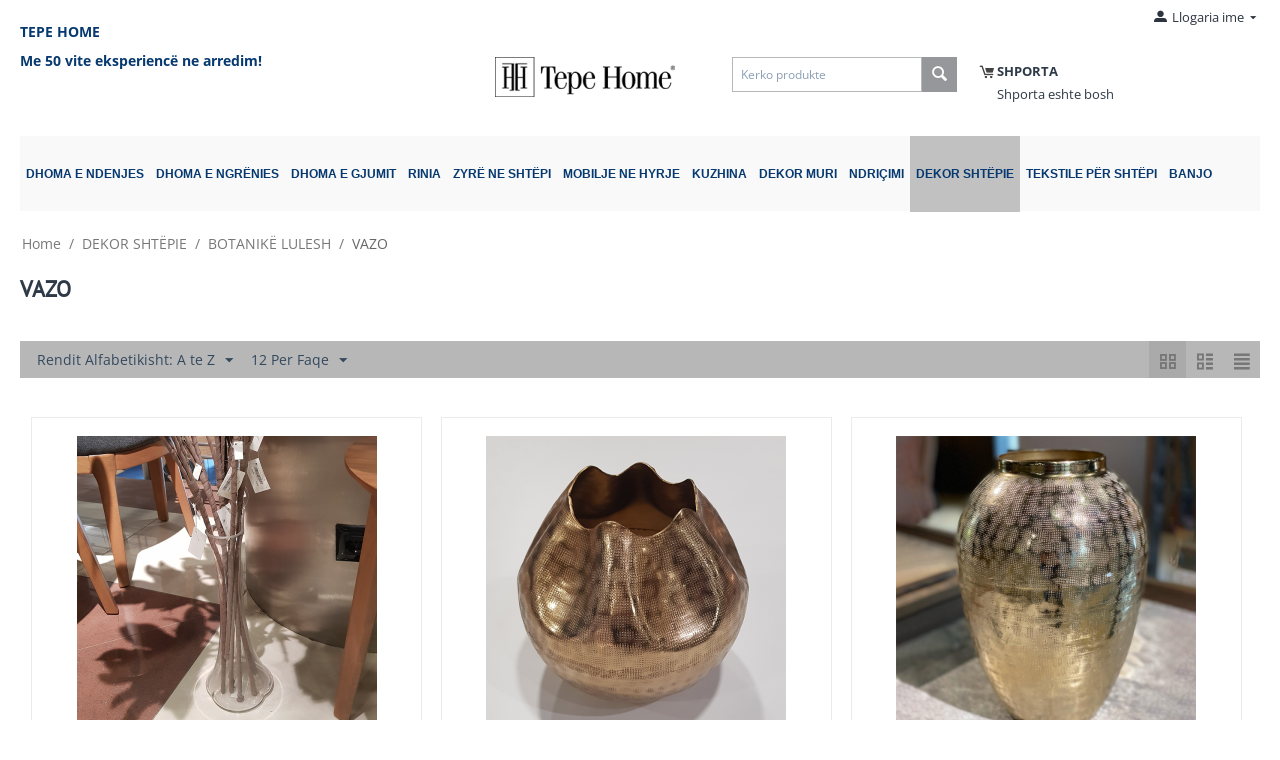

--- FILE ---
content_type: text/html; charset=utf-8
request_url: https://tepehome.al/dekor-shtepie-sq/botanike-lulesh-sq/vazo-sq/
body_size: 13782
content:

<!DOCTYPE html>
<html lang="sq" dir="ltr">
<head>
<title>DEKOR SHTËPIE :: BOTANIKË LULESH :: VAZO</title>

<base href="https://tepehome.al/"/>
<meta http-equiv="Content-Type" content="text/html; charset=utf-8" data-ca-mode=""/>
<meta name="viewport" content="initial-scale=1.0, width=device-width"/>

<meta name="description" content=""/>


<meta name="keywords" content=""/>
<meta name="format-detection" content="telephone=no">

    <link rel="canonical" href="https://tepehome.al/dekor-shtepie-sq/botanike-lulesh-sq/vazo-sq/"/>


    <link rel="next" href="https://tepehome.al/dekor-shtepie-sq/botanike-lulesh-sq/vazo-sq/page-2/"/>






    <link href="https://tepehome.al/images/logos/1/tepe_home_faviocn.png" rel="shortcut icon" type="image/png"/>


<link type="text/css" rel="stylesheet" href="https://tepehome.al/var/cache/misc/assets/design/themes/bright_theme/css/standalone.1726220739a03ffe703b9308bfeda63d1705404356.css"/>



</head>

<body>
    
        
        <div class="ty-tygh   bp-tygh-container" id="tygh_container">

        <div id="ajax_overlay" class="ty-ajax-overlay"></div>
<div id="ajax_loading_box" class="ty-ajax-loading-box"></div>

        <div class="cm-notification-container notification-container">
</div>

        <div class="ty-helper-container bp-tygh-main-container--padding" id="tygh_main_container">
            
                 
                
<div class="tygh-top-panel clearfix">
    <div class="container-fluid  top-grid">
                                        
                                        
            <div class="row-fluid">                        <div class="span14  top-links-grid hidden-phone">
                                    <div class="top-quick-links hidden-phone ty-float-left">
        
    


            </div>
                            </div>
                                                
                                    <div class="span2  ">
                                    <div class="ty-dropdown-box  top-my-account ty-float-right">
        <div id="sw_dropdown_4" class="ty-dropdown-box__title cm-combination unlogged">
            
                                            <a class="ty-account-info__title" href="https://tepehome.al/profiles-update-sq/">
                    <i class="ty-icon-moon-user"></i>
                    <span class="hidden-phone">Llogaria ime</span>
                    <i class="ty-icon-down-micro ty-account-info__user-arrow"></i>
                </a>
            
                        

        </div>
        <div id="dropdown_4" class="cm-popup-box ty-dropdown-box__content hidden">
            

<div id="account_info_4">
        <ul class="ty-account-info">
        
                                    <li class="ty-account-info__item ty-dropdown-box__item"><a class="ty-account-info__a underlined" href="https://tepehome.al/orders-search/" rel="nofollow">Porosi</a></li>
                                            <li class="ty-account-info__item ty-dropdown-box__item"><a class="ty-account-info__a underlined" href="https://tepehome.al/productfeatures-compare/" rel="nofollow">Lista krahasuese</a></li>
                    
<li class="ty-account-info__item ty-dropdown-box__item"><a class="ty-account-info__a" href="https://tepehome.al/wishlist-view/" rel="nofollow">Lista e preferuar</a></li>
    </ul>

            <div class="ty-account-info__orders updates-wrapper track-orders" id="track_orders_block_4">
            <form action="https://tepehome.al/" method="POST" class="cm-ajax cm-post cm-ajax-full-render" name="track_order_quick">
                <input type="hidden" name="result_ids" value="track_orders_block_*"/>
                <input type="hidden" name="return_url" value="index.php?dispatch=categories.view&amp;category_id=606"/>

                <div class="ty-account-info__orders-txt">Ndiq porosinë</div>

                <div class="ty-account-info__orders-input ty-control-group ty-input-append">
                    <label for="track_order_item4" class="cm-required hidden">Ndiq porosinë</label>
                    <input type="text" size="20" class="ty-input-text cm-hint" id="track_order_item4" name="track_data" value="ID-ja e porosisë/Email-i"/>
                    <button title="Shko" class="ty-btn-go" type="submit"><i class="ty-btn-go__icon ty-icon-right-dir"></i></button>
<input type="hidden" name="dispatch" value="orders.track_request"/>
                    
                </div>
            <input type="hidden" name="security_hash" class="cm-no-hide-input" value="82a7b8249e99497a8fa918d02881cbc2"/></form>
        <!--track_orders_block_4--></div>
    
    <div class="ty-account-info__buttons buttons-container">
                    <a href="https://tepehome.al/auth-loginform/?return_url=index.php%3Fdispatch%3Dcategories.view%26category_id%3D606" data-ca-target-id="login_block4" class="cm-dialog-opener cm-dialog-auto-size ty-btn ty-btn__secondary" rel="nofollow">Hyr</a><a href="https://tepehome.al/profiles-add-sq/" rel="nofollow" class="ty-btn ty-btn__primary">Regjistrohu</a>
            <div id="login_block4" class="hidden" title="Hyr">
                <div class="ty-login-popup">
                    

        <form name="popup4_form" action="https://tepehome.al/" method="post" class="cm-ajax cm-ajax-full-render">
                    <input type="hidden" name="result_ids" value="login_error*"/>
            <input type="hidden" name="quick_login" value="1"/>
        
        <input type="hidden" name="return_url" value="index.php?dispatch=categories.view&amp;category_id=606"/>
        <input type="hidden" name="redirect_url" value="index.php?dispatch=categories.view&amp;category_id=606"/>

        
        <div class="ty-control-group">
            <label for="login_popup4" class="ty-login__filed-label ty-control-group__label cm-required cm-trim cm-email">Email-i</label>
            <input type="text" id="login_popup4" name="user_login" size="30" value="" class="ty-login__input cm-focus"/>
        </div>

        <div class="ty-control-group ty-password-forgot">
            <label for="psw_popup4" class="ty-login__filed-label ty-control-group__label ty-password-forgot__label cm-required">Fjalëkalimi</label><a href="https://tepehome.al/index.php?dispatch=auth.recover_password" class="ty-password-forgot__a" tabindex="5">Keni harruar fjalëkalimin?</a>
            <input type="password" id="psw_popup4" name="password" size="30" value="" class="ty-login__input" maxlength="32"/>
        </div>

                <div class="ty-login-form__wrong-credentials-container" id="login_error_popup4">
                    <!--login_error_popup4--></div>
        
                    <div class="ty-login-reglink ty-center">
                <a class="ty-login-reglink__a" href="https://tepehome.al/profiles-add-sq/" rel="nofollow">Krijo llogari te re</a>
            </div>
        
        

        
        
            <div class="buttons-container clearfix">
                <div class="ty-float-right">
                        
 
    <button class="ty-btn__login ty-btn__secondary ty-btn" type="submit" name="dispatch[auth.login]">Hyr</button>


                </div>
                <div class="ty-login__remember-me">
                    <label for="remember_me_popup4" class="ty-login__remember-me-label"><input class="checkbox" type="checkbox" name="remember_me" id="remember_me_popup4" value="Y"/>Më mbaj mend</label>
                </div>
            </div>
        

    <input type="hidden" name="security_hash" class="cm-no-hide-input" value="82a7b8249e99497a8fa918d02881cbc2"/></form>


                </div>
            </div>
            </div>
<!--account_info_4--></div>

        </div>
    </div>
                            </div>
        </div>    
</div>
</div>

<div class="tygh-header clearfix">
    <div class="container-fluid  header-grid">
                                        
                                        
                                        
                                        
            <div class="row-fluid">                        <div class="span16  ">
                                    <div class="row-fluid">                        <div class="span6  ">
                                    <div class=" ty-float-left">
        <div class="ty-wysiwyg-content" data-ca-live-editor-object-id="0" data-ca-live-editor-object-type=""><p></p></div>
            </div><div class=" ty-float-left">
        <div class="ty-wysiwyg-content" data-ca-live-editor-object-id="0" data-ca-live-editor-object-type=""><div class="marketing">
<h5>TEPE HOME</h5>
<h5>Me 50 vite eksperiencë ne arredim!</h5>
</div></div>
            </div>
                            </div>
                                                
                                    <div class="span3  ">
                                    <div class="ty-logo-container">
    
            <a href="https://tepehome.al/" title="">
        <img class="ty-pict  ty-logo-container__image   cm-image" id="det_img_106778067" src="https://tepehome.al/images/logos/1/tepehome-logo-dark-e1581535905348.png" width="180" height="40" alt="" title=""/>


    
            </a>
    </div>
                            </div>
                                                
                                    <div class="span7  ">
                                    <div class="row-fluid">                        <div class="span7  ">
                                    <div class="ty-search-block">
    <form action="https://tepehome.al/" name="search_form" method="get">
        <input type="hidden" name="subcats" value="Y"/>
        <input type="hidden" name="pcode_from_q" value="Y"/>
        <input type="hidden" name="pshort" value="Y"/>
        <input type="hidden" name="pfull" value="Y"/>
        <input type="hidden" name="pname" value="Y"/>
        <input type="hidden" name="pkeywords" value="Y"/>
        <input type="hidden" name="search_performed" value="Y"/>

        


        <input type="text" name="q" value="" id="search_input" title="Kerko produkte" class="ty-search-block__input cm-hint"/><button title="Kerko" class="ty-search-magnifier" type="submit"><i class="ty-icon-search"></i></button>
<input type="hidden" name="dispatch" value="products.search"/>
        
    <input type="hidden" name="security_hash" class="cm-no-hide-input" value="82a7b8249e99497a8fa918d02881cbc2"/></form>
</div>
                            </div>
                                                
                                    <div class="span9  ">
                                    <div class="ty-dropdown-box" id="cart_status_132">
        <div id="sw_dropdown_132" class="ty-dropdown-box__title cm-combination">
        <a href="https://tepehome.al/checkout-cart/">
            
            <i class="ty-minicart__icon ty-icon-moon-commerce empty"></i>
            <span class="ty-minicart-title empty-cart ty-hand">
                <span class="ty-block ty-minicart-title__header ty-uppercase">Shporta</span>
                <span class="ty-block">
                                    Shporta eshte bosh
                                </span>
            </span>
            

        </a>
        </div>
        <div id="dropdown_132" class="cm-popup-box ty-dropdown-box__content hidden">
            
                <div class="cm-cart-content cm-cart-content-thumb cm-cart-content-delete">
                        <div class="ty-cart-items">
                                                            <div class="ty-cart-items__empty ty-center">Shporta eshte bosh</div>
                                                    </div>

                                                <div class="cm-cart-buttons ty-cart-content__buttons buttons-container hidden">
                            <div class="ty-float-left">
                                <a href="https://tepehome.al/checkout-cart/" rel="nofollow" class="ty-btn ty-btn__secondary">Shiko shporten</a>
                            </div>
                                                        <div class="ty-float-right">
                                            
 

    <a href="https://tepehome.al/checkout-checkout/" class="ty-btn ty-btn__primary ">Përfundo Porosinë</a>


                            </div>
                                                    </div>
                        
                </div>
            

        </div>
    <!--cart_status_132--></div>
                            </div>
        </div>
                            </div>
        </div>
                            </div>
        </div>                                        
            <div class="row-fluid">                        <div class="span16  top-menu-grid">
                                    <div class="top-menu ">
        


    <ul class="ty-menu__items cm-responsive-menu">
        
            <li class="ty-menu__item ty-menu__menu-btn visible-phone">
                <a class="ty-menu__item-link">
                    <i class="ty-icon-short-list"></i>
                    <span>Menuja</span>
                </a>
            </li>

                                            
                        <li class="ty-menu__item cm-menu-item-responsive">
                                            <a class="ty-menu__item-toggle visible-phone cm-responsive-menu-toggle">
                            <i class="ty-menu__icon-open ty-icon-down-open"></i>
                            <i class="ty-menu__icon-hide ty-icon-up-open"></i>
                        </a>
                                        <a href="https://tepehome.al/dhoma-e-ndenjes-sq/" class="ty-menu__item-link">
                        DHOMA E NDENJES
                    </a>
                
                                            <div class="ty-menu__submenu" id="topmenu_9_e959f62a505d62a207fbdc0b993ecfbd">
                            
                                <ul class="ty-menu__submenu-items cm-responsive-menu-submenu">
                                                                            <li class="ty-top-mine__submenu-col">
                                                                                        <div class="ty-menu__submenu-item-header">
                                                <a href="https://tepehome.al/dhoma-e-ndenjes-sq/komplete-divanesh-sq/" class="ty-menu__submenu-link">KOMPLETE DIVANESH</a>
                                            </div>
                                                                                            <a class="ty-menu__item-toggle visible-phone cm-responsive-menu-toggle">
                                                    <i class="ty-menu__icon-open ty-icon-down-open"></i>
                                                    <i class="ty-menu__icon-hide ty-icon-up-open"></i>
                                                </a>
                                                                                        <div class="ty-menu__submenu">
                                                <ul class="ty-menu__submenu-list cm-responsive-menu-submenu">
                                                                                                            
                                                                                                                                                                                <li class="ty-menu__submenu-item">
                                                                <a href="https://tepehome.al/dhoma-e-ndenjes-sq/komplete-divanesh-sq/komplete-divanesh-sq/" class="ty-menu__submenu-link">KOMPLETE DIVANESH</a>
                                                            </li>
                                                                                                                                                                        

                                                                                                    </ul>
                                            </div>
                                        </li>
                                                                            <li class="ty-top-mine__submenu-col">
                                                                                        <div class="ty-menu__submenu-item-header">
                                                <a href="https://tepehome.al/dhoma-e-ndenjes-sq/kolltuke/" class="ty-menu__submenu-link">KOLLTUKË</a>
                                            </div>
                                                                                            <a class="ty-menu__item-toggle visible-phone cm-responsive-menu-toggle">
                                                    <i class="ty-menu__icon-open ty-icon-down-open"></i>
                                                    <i class="ty-menu__icon-hide ty-icon-up-open"></i>
                                                </a>
                                                                                        <div class="ty-menu__submenu">
                                                <ul class="ty-menu__submenu-list cm-responsive-menu-submenu">
                                                                                                            
                                                                                                                                                                                <li class="ty-menu__submenu-item">
                                                                <a href="https://tepehome.al/dhoma-e-ndenjes-sq/kolltuke/kolltuk-dysh-sq/" class="ty-menu__submenu-link">KOLLTUK DYSH</a>
                                                            </li>
                                                                                                                                                                                <li class="ty-menu__submenu-item">
                                                                <a href="https://tepehome.al/dhoma-e-ndenjes-sq/kolltuke/kolltuk-modular-sq/" class="ty-menu__submenu-link">KOLLTUK MODULAR</a>
                                                            </li>
                                                                                                                                                                                <li class="ty-menu__submenu-item">
                                                                <a href="https://tepehome.al/dhoma-e-ndenjes-sq/kolltuke/kolltuk-tek-sq/" class="ty-menu__submenu-link">KOLLTUK TEK</a>
                                                            </li>
                                                                                                                                                                                <li class="ty-menu__submenu-item">
                                                                <a href="https://tepehome.al/dhoma-e-ndenjes-sq/kolltuke/kolltuk-tresh-sq/" class="ty-menu__submenu-link">KOLLTUK TRESH</a>
                                                            </li>
                                                                                                                                                                        

                                                                                                    </ul>
                                            </div>
                                        </li>
                                                                            <li class="ty-top-mine__submenu-col">
                                                                                        <div class="ty-menu__submenu-item-header">
                                                <a href="https://tepehome.al/dhoma-e-ndenjes-sq/kolltuk-kendor-sq/" class="ty-menu__submenu-link">KOLLTUK KËNDOR</a>
                                            </div>
                                                                                            <a class="ty-menu__item-toggle visible-phone cm-responsive-menu-toggle">
                                                    <i class="ty-menu__icon-open ty-icon-down-open"></i>
                                                    <i class="ty-menu__icon-hide ty-icon-up-open"></i>
                                                </a>
                                                                                        <div class="ty-menu__submenu">
                                                <ul class="ty-menu__submenu-list cm-responsive-menu-submenu">
                                                                                                            
                                                                                                                                                                                <li class="ty-menu__submenu-item">
                                                                <a href="https://tepehome.al/dhoma-e-ndenjes-sq/kolltuk-kendor-sq/kolltuk-kendor-sq/" class="ty-menu__submenu-link">KOLLTUK KËNDOR</a>
                                                            </li>
                                                                                                                                                                        

                                                                                                    </ul>
                                            </div>
                                        </li>
                                                                            <li class="ty-top-mine__submenu-col">
                                                                                        <div class="ty-menu__submenu-item-header">
                                                <a href="https://tepehome.al/dhoma-e-ndenjes-sq/tavoline-kafeje-sq/" class="ty-menu__submenu-link">TAVOLINE KAFEJE</a>
                                            </div>
                                                                                            <a class="ty-menu__item-toggle visible-phone cm-responsive-menu-toggle">
                                                    <i class="ty-menu__icon-open ty-icon-down-open"></i>
                                                    <i class="ty-menu__icon-hide ty-icon-up-open"></i>
                                                </a>
                                                                                        <div class="ty-menu__submenu">
                                                <ul class="ty-menu__submenu-list cm-responsive-menu-submenu">
                                                                                                            
                                                                                                                                                                                <li class="ty-menu__submenu-item">
                                                                <a href="https://tepehome.al/dhoma-e-ndenjes-sq/tavoline-kafeje-sq/tavoline-qendrore-sq/" class="ty-menu__submenu-link">TAVOLINË QENDRORE</a>
                                                            </li>
                                                                                                                                                                                <li class="ty-menu__submenu-item">
                                                                <a href="https://tepehome.al/dhoma-e-ndenjes-sq/tavoline-kafeje-sq/tavoline-kafeje-kendore-sq/" class="ty-menu__submenu-link">TAVOLINË KAFEJE KËNDORE</a>
                                                            </li>
                                                                                                                                                                                <li class="ty-menu__submenu-item">
                                                                <a href="https://tepehome.al/dhoma-e-ndenjes-sq/tavoline-kafeje-sq/tavoline-c-anesore-sq/" class="ty-menu__submenu-link">TAVOLINË C - ANËSORE</a>
                                                            </li>
                                                                                                                                                                                <li class="ty-menu__submenu-item">
                                                                <a href="https://tepehome.al/dhoma-e-ndenjes-sq/tavoline-kafeje-sq/set-tavolina-kafeje-sq/" class="ty-menu__submenu-link">SET TAVOLINA KAFEJE </a>
                                                            </li>
                                                                                                                                                                        

                                                                                                    </ul>
                                            </div>
                                        </li>
                                                                            <li class="ty-top-mine__submenu-col">
                                                                                        <div class="ty-menu__submenu-item-header">
                                                <a href="https://tepehome.al/dhoma-e-ndenjes-sq/mobilje-televizori-sq/" class="ty-menu__submenu-link">MOBILJE TELEVIZORI</a>
                                            </div>
                                                                                            <a class="ty-menu__item-toggle visible-phone cm-responsive-menu-toggle">
                                                    <i class="ty-menu__icon-open ty-icon-down-open"></i>
                                                    <i class="ty-menu__icon-hide ty-icon-up-open"></i>
                                                </a>
                                                                                        <div class="ty-menu__submenu">
                                                <ul class="ty-menu__submenu-list cm-responsive-menu-submenu">
                                                                                                            
                                                                                                                                                                                <li class="ty-menu__submenu-item">
                                                                <a href="https://tepehome.al/dhoma-e-ndenjes-sq/mobilje-televizori-sq/mobilje-tv-ne-toke-sq/" class="ty-menu__submenu-link">MOBILJE TV NE TOKË</a>
                                                            </li>
                                                                                                                                                                                <li class="ty-menu__submenu-item">
                                                                <a href="https://tepehome.al/dhoma-e-ndenjes-sq/mobilje-televizori-sq/moduli-i-murit-sq/" class="ty-menu__submenu-link">MODULI I MURIT</a>
                                                            </li>
                                                                                                                                                                        

                                                                                                    </ul>
                                            </div>
                                        </li>
                                                                            <li class="ty-top-mine__submenu-col">
                                                                                        <div class="ty-menu__submenu-item-header">
                                                <a href="https://tepehome.al/dhoma-e-ndenjes-sq/pupa-sq/" class="ty-menu__submenu-link">PUPA</a>
                                            </div>
                                                                                            <a class="ty-menu__item-toggle visible-phone cm-responsive-menu-toggle">
                                                    <i class="ty-menu__icon-open ty-icon-down-open"></i>
                                                    <i class="ty-menu__icon-hide ty-icon-up-open"></i>
                                                </a>
                                                                                        <div class="ty-menu__submenu">
                                                <ul class="ty-menu__submenu-list cm-responsive-menu-submenu">
                                                                                                            
                                                                                                                                                                                <li class="ty-menu__submenu-item">
                                                                <a href="https://tepehome.al/dhoma-e-ndenjes-sq/pupa-sq/pupa-sq/" class="ty-menu__submenu-link">PUPA</a>
                                                            </li>
                                                                                                                                                                        

                                                                                                    </ul>
                                            </div>
                                        </li>
                                                                                                        </ul>
                            

                        </div>
                    
                            </li>
                                            
                        <li class="ty-menu__item cm-menu-item-responsive">
                                            <a class="ty-menu__item-toggle visible-phone cm-responsive-menu-toggle">
                            <i class="ty-menu__icon-open ty-icon-down-open"></i>
                            <i class="ty-menu__icon-hide ty-icon-up-open"></i>
                        </a>
                                        <a href="https://tepehome.al/dhoma-e-ngrenies-sq/" class="ty-menu__item-link">
                        DHOMA E NGRËNIES
                    </a>
                
                                        
                        <div class="ty-menu__submenu">
                            <ul class="ty-menu__submenu-items ty-menu__submenu-items-simple cm-responsive-menu-submenu">
                                

                                                                                                        <li class="ty-menu__submenu-item">
                                        <a class="ty-menu__submenu-link" href="https://tepehome.al/dhoma-e-ngrenies-sq/tavolina-e-ngrenies-sq/">TAVOLINA E NGRËNIES</a>
                                    </li>
                                                                                                        <li class="ty-menu__submenu-item">
                                        <a class="ty-menu__submenu-link" href="https://tepehome.al/dhoma-e-ngrenies-sq/karrige-sq/">KARRIGE</a>
                                    </li>
                                                                                                        <li class="ty-menu__submenu-item">
                                        <a class="ty-menu__submenu-link" href="https://tepehome.al/dhoma-e-ngrenies-sq/kredenca-pasqyra-kredence-sq/">KREDENCA - PASQYRA KREDENCE</a>
                                    </li>
                                                                                                        <li class="ty-menu__submenu-item">
                                        <a class="ty-menu__submenu-link" href="https://tepehome.al/dhoma-e-ngrenies-sq/bufe-sq/">BUFE</a>
                                    </li>
                                                                
                                

                            </ul>
                        </div>
                    
                            </li>
                                            
                        <li class="ty-menu__item cm-menu-item-responsive">
                                            <a class="ty-menu__item-toggle visible-phone cm-responsive-menu-toggle">
                            <i class="ty-menu__icon-open ty-icon-down-open"></i>
                            <i class="ty-menu__icon-hide ty-icon-up-open"></i>
                        </a>
                                        <a href="https://tepehome.al/dhoma-e-gjumit-sq/" class="ty-menu__item-link">
                        DHOMA E GJUMIT
                    </a>
                
                                        
                        <div class="ty-menu__submenu">
                            <ul class="ty-menu__submenu-items ty-menu__submenu-items-simple cm-responsive-menu-submenu">
                                

                                                                                                        <li class="ty-menu__submenu-item">
                                        <a class="ty-menu__submenu-link" href="https://tepehome.al/dhoma-e-gjumit-sq/dyshek-sq/">DYSHEK</a>
                                    </li>
                                                                                                        <li class="ty-menu__submenu-item">
                                        <a class="ty-menu__submenu-link" href="https://tepehome.al/dhoma-e-gjumit-sq/dollap-me-sistem-modular-sq/">DOLLAP ME SISTEM MODULAR</a>
                                    </li>
                                                                                                        <li class="ty-menu__submenu-item">
                                        <a class="ty-menu__submenu-link" href="https://tepehome.al/dhoma-e-gjumit-sq/dollap-sq/">DOLLAP</a>
                                    </li>
                                                                                                        <li class="ty-menu__submenu-item">
                                        <a class="ty-menu__submenu-link" href="https://tepehome.al/dhoma-e-gjumit-sq/komo-komo-me-pasqyre-sq/">KOMO - KOMO ME PASQYRË</a>
                                    </li>
                                                                                                        <li class="ty-menu__submenu-item">
                                        <a class="ty-menu__submenu-link" href="https://tepehome.al/dhoma-e-gjumit-sq/komodine-sq/">KOMODINË</a>
                                    </li>
                                                                                                        <li class="ty-menu__submenu-item">
                                        <a class="ty-menu__submenu-link" href="https://tepehome.al/dhoma-e-gjumit-sq/tavoline-kozmetike-sq/">TAVOLINË KOZMETIKE</a>
                                    </li>
                                                                                                        <li class="ty-menu__submenu-item">
                                        <a class="ty-menu__submenu-link" href="https://tepehome.al/dhoma-e-gjumit-sq/krevat-sq/">KREVAT</a>
                                    </li>
                                                                                                        <li class="ty-menu__submenu-item">
                                        <a class="ty-menu__submenu-link" href="https://tepehome.al/dhoma-e-gjumit-sq/baze-krevati-koke-krevati-sq/">BAZE KREVATI - KOKE KREVATI</a>
                                    </li>
                                                                
                                

                            </ul>
                        </div>
                    
                            </li>
                                            
                        <li class="ty-menu__item cm-menu-item-responsive">
                                            <a class="ty-menu__item-toggle visible-phone cm-responsive-menu-toggle">
                            <i class="ty-menu__icon-open ty-icon-down-open"></i>
                            <i class="ty-menu__icon-hide ty-icon-up-open"></i>
                        </a>
                                        <a href="https://tepehome.al/rinia-sq/" class="ty-menu__item-link">
                        RINIA
                    </a>
                
                                        
                        <div class="ty-menu__submenu">
                            <ul class="ty-menu__submenu-items ty-menu__submenu-items-simple cm-responsive-menu-submenu">
                                

                                                                                                        <li class="ty-menu__submenu-item">
                                        <a class="ty-menu__submenu-link" href="https://tepehome.al/rinia-sq/shtrat-sq/">SHTRAT</a>
                                    </li>
                                                                                                        <li class="ty-menu__submenu-item">
                                        <a class="ty-menu__submenu-link" href="https://tepehome.al/rinia-sq/tavoline-studimi-sq/">TAVOLINË STUDIMI</a>
                                    </li>
                                                                                                        <li class="ty-menu__submenu-item">
                                        <a class="ty-menu__submenu-link" href="https://tepehome.al/rinia-sq/raft-librash-sq/">RAFT LIBRASH</a>
                                    </li>
                                                                                                        <li class="ty-menu__submenu-item">
                                        <a class="ty-menu__submenu-link" href="https://tepehome.al/rinia-sq/baze-krevati-koke-krevati-sq/">BAZE KREVATI - KOKE KREVATI</a>
                                    </li>
                                                                
                                

                            </ul>
                        </div>
                    
                            </li>
                                            
                        <li class="ty-menu__item cm-menu-item-responsive">
                                            <a class="ty-menu__item-toggle visible-phone cm-responsive-menu-toggle">
                            <i class="ty-menu__icon-open ty-icon-down-open"></i>
                            <i class="ty-menu__icon-hide ty-icon-up-open"></i>
                        </a>
                                        <a href="https://tepehome.al/zyre-ne-shtepi-sq/" class="ty-menu__item-link">
                        ZYRË NE SHTËPI
                    </a>
                
                                        
                        <div class="ty-menu__submenu">
                            <ul class="ty-menu__submenu-items ty-menu__submenu-items-simple cm-responsive-menu-submenu">
                                

                                                                                                        <li class="ty-menu__submenu-item">
                                        <a class="ty-menu__submenu-link" href="https://tepehome.al/zyre-ne-shtepi-sq/tavoline-studimi-sq/">TAVOLINË STUDIMI</a>
                                    </li>
                                                                                                        <li class="ty-menu__submenu-item">
                                        <a class="ty-menu__submenu-link" href="https://tepehome.al/zyre-ne-shtepi-sq/raft-librash-raft-sq/">RAFT LIBRASH - RAFT</a>
                                    </li>
                                                                
                                

                            </ul>
                        </div>
                    
                            </li>
                                            
                        <li class="ty-menu__item cm-menu-item-responsive">
                                            <a class="ty-menu__item-toggle visible-phone cm-responsive-menu-toggle">
                            <i class="ty-menu__icon-open ty-icon-down-open"></i>
                            <i class="ty-menu__icon-hide ty-icon-up-open"></i>
                        </a>
                                        <a href="https://tepehome.al/mobilje-ne-hyrje-sq/" class="ty-menu__item-link">
                        MOBILJE NE HYRJE
                    </a>
                
                                        
                        <div class="ty-menu__submenu">
                            <ul class="ty-menu__submenu-items ty-menu__submenu-items-simple cm-responsive-menu-submenu">
                                

                                                                                                        <li class="ty-menu__submenu-item">
                                        <a class="ty-menu__submenu-link" href="https://tepehome.al/mobilje-ne-hyrje-sq/raft-sq/">RAFT</a>
                                    </li>
                                                                                                        <li class="ty-menu__submenu-item">
                                        <a class="ty-menu__submenu-link" href="https://tepehome.al/mobilje-ne-hyrje-sq/pasqyre-sq/">PASQYRË</a>
                                    </li>
                                                                
                                

                            </ul>
                        </div>
                    
                            </li>
                                            
                        <li class="ty-menu__item cm-menu-item-responsive">
                                            <a class="ty-menu__item-toggle visible-phone cm-responsive-menu-toggle">
                            <i class="ty-menu__icon-open ty-icon-down-open"></i>
                            <i class="ty-menu__icon-hide ty-icon-up-open"></i>
                        </a>
                                        <a href="https://tepehome.al/kuzhina-sq/" class="ty-menu__item-link">
                        KUZHINA
                    </a>
                
                                            <div class="ty-menu__submenu" id="topmenu_9_b0c53f2577866437e1cc3de7804727c4">
                            
                                <ul class="ty-menu__submenu-items cm-responsive-menu-submenu">
                                                                            <li class="ty-top-mine__submenu-col">
                                                                                        <div class="ty-menu__submenu-item-header">
                                                <a href="https://tepehome.al/kuzhina-sq/mobilje-kuzhine-sq/" class="ty-menu__submenu-link">MOBILJE KUZHINE</a>
                                            </div>
                                                                                            <a class="ty-menu__item-toggle visible-phone cm-responsive-menu-toggle">
                                                    <i class="ty-menu__icon-open ty-icon-down-open"></i>
                                                    <i class="ty-menu__icon-hide ty-icon-up-open"></i>
                                                </a>
                                                                                        <div class="ty-menu__submenu">
                                                <ul class="ty-menu__submenu-list cm-responsive-menu-submenu">
                                                                                                            
                                                                                                                                                                                <li class="ty-menu__submenu-item">
                                                                <a href="https://tepehome.al/kuzhina-sq/mobilje-kuzhine-sq/karrige-sq/" class="ty-menu__submenu-link">KARRIGE</a>
                                                            </li>
                                                                                                                                                                        

                                                                                                    </ul>
                                            </div>
                                        </li>
                                                                            <li class="ty-top-mine__submenu-col">
                                                                                        <div class="ty-menu__submenu-item-header">
                                                <a href="https://tepehome.al/kuzhina-sq/ene-gatimi/" class="ty-menu__submenu-link">ENË GATIMI</a>
                                            </div>
                                                                                            <a class="ty-menu__item-toggle visible-phone cm-responsive-menu-toggle">
                                                    <i class="ty-menu__icon-open ty-icon-down-open"></i>
                                                    <i class="ty-menu__icon-hide ty-icon-up-open"></i>
                                                </a>
                                                                                        <div class="ty-menu__submenu">
                                                <ul class="ty-menu__submenu-list cm-responsive-menu-submenu">
                                                                                                            
                                                                                                                                                                                <li class="ty-menu__submenu-item">
                                                                <a href="https://tepehome.al/kuzhina-sq/ene-gatimi/mbeshtetese-per-gota-filxhane/" class="ty-menu__submenu-link">MBESHTETESE PER GOTA - FILXHANE</a>
                                                            </li>
                                                                                                                                                                        

                                                                                                    </ul>
                                            </div>
                                        </li>
                                                                                                        </ul>
                            

                        </div>
                    
                            </li>
                                            
                        <li class="ty-menu__item cm-menu-item-responsive">
                                            <a class="ty-menu__item-toggle visible-phone cm-responsive-menu-toggle">
                            <i class="ty-menu__icon-open ty-icon-down-open"></i>
                            <i class="ty-menu__icon-hide ty-icon-up-open"></i>
                        </a>
                                        <a href="https://tepehome.al/dekor-muri-sq/" class="ty-menu__item-link">
                        DEKOR MURI
                    </a>
                
                                        
                        <div class="ty-menu__submenu">
                            <ul class="ty-menu__submenu-items ty-menu__submenu-items-simple cm-responsive-menu-submenu">
                                

                                                                                                        <li class="ty-menu__submenu-item">
                                        <a class="ty-menu__submenu-link" href="https://tepehome.al/dekor-muri-sq/pasqyre-sq/">PASQYRË</a>
                                    </li>
                                                                                                        <li class="ty-menu__submenu-item">
                                        <a class="ty-menu__submenu-link" href="https://tepehome.al/dekor-muri-sq/tablo-sq/">TABLO</a>
                                    </li>
                                                                                                        <li class="ty-menu__submenu-item">
                                        <a class="ty-menu__submenu-link" href="https://tepehome.al/dekor-muri-sq/dekoracione-muri-sq/">DEKORACIONE MURI</a>
                                    </li>
                                                                
                                

                            </ul>
                        </div>
                    
                            </li>
                                            
                        <li class="ty-menu__item cm-menu-item-responsive">
                                            <a class="ty-menu__item-toggle visible-phone cm-responsive-menu-toggle">
                            <i class="ty-menu__icon-open ty-icon-down-open"></i>
                            <i class="ty-menu__icon-hide ty-icon-up-open"></i>
                        </a>
                                        <a href="https://tepehome.al/ndricimi-sq/" class="ty-menu__item-link">
                        NDRIÇIMI
                    </a>
                
                                        
                        <div class="ty-menu__submenu">
                            <ul class="ty-menu__submenu-items ty-menu__submenu-items-simple cm-responsive-menu-submenu">
                                

                                                                                                        <li class="ty-menu__submenu-item">
                                        <a class="ty-menu__submenu-link" href="https://tepehome.al/ndricimi-sq/llambadar-sq/">LLAMBADAR</a>
                                    </li>
                                                                                                        <li class="ty-menu__submenu-item">
                                        <a class="ty-menu__submenu-link" href="https://tepehome.al/ndricimi-sq/drita-te-vendosura-ne-dysheme-sq/">DRITA TE VENDOSURA NE DYSHEME</a>
                                    </li>
                                                                                                        <li class="ty-menu__submenu-item">
                                        <a class="ty-menu__submenu-link" href="https://tepehome.al/ndricimi-sq/abazhur-tavoline-abazhur-sq/">ABAZHUR TAVOLINE - ABAZHUR</a>
                                    </li>
                                                                
                                

                            </ul>
                        </div>
                    
                            </li>
                                            
                        <li class="ty-menu__item cm-menu-item-responsive ty-menu__item-active">
                                            <a class="ty-menu__item-toggle visible-phone cm-responsive-menu-toggle">
                            <i class="ty-menu__icon-open ty-icon-down-open"></i>
                            <i class="ty-menu__icon-hide ty-icon-up-open"></i>
                        </a>
                                        <a href="https://tepehome.al/dekor-shtepie-sq/" class="ty-menu__item-link">
                        DEKOR SHTËPIE
                    </a>
                
                                            <div class="ty-menu__submenu" id="topmenu_9_da78d7fe1e01a841cee35a2695eb99bd">
                            
                                <ul class="ty-menu__submenu-items cm-responsive-menu-submenu">
                                                                            <li class="ty-top-mine__submenu-col">
                                                                                        <div class="ty-menu__submenu-item-header">
                                                <a href="https://tepehome.al/dekor-shtepie-sq/produkte-dekorative-sq/" class="ty-menu__submenu-link">PRODUKTE DEKORATIVE</a>
                                            </div>
                                                                                            <a class="ty-menu__item-toggle visible-phone cm-responsive-menu-toggle">
                                                    <i class="ty-menu__icon-open ty-icon-down-open"></i>
                                                    <i class="ty-menu__icon-hide ty-icon-up-open"></i>
                                                </a>
                                                                                        <div class="ty-menu__submenu">
                                                <ul class="ty-menu__submenu-list cm-responsive-menu-submenu">
                                                                                                            
                                                                                                                                                                                <li class="ty-menu__submenu-item">
                                                                <a href="https://tepehome.al/dekor-shtepie-sq/produkte-dekorative-sq/objekte-dekorative-sq/" class="ty-menu__submenu-link">OBJEKTE DEKORATIVE</a>
                                                            </li>
                                                                                                                                                                                <li class="ty-menu__submenu-item">
                                                                <a href="https://tepehome.al/dekor-shtepie-sq/produkte-dekorative-sq/kuti-dekorative-sq/" class="ty-menu__submenu-link">KUTI DEKORATIVE</a>
                                                            </li>
                                                                                                                                                                                <li class="ty-menu__submenu-item">
                                                                <a href="https://tepehome.al/dekor-shtepie-sq/produkte-dekorative-sq/tavoline-kafeje-stol-pupe-sq/" class="ty-menu__submenu-link">TAVOLINË KAFEJE - STOL - PUPE</a>
                                                            </li>
                                                                                                                                                                                <li class="ty-menu__submenu-item">
                                                                <a href="https://tepehome.al/dekor-shtepie-sq/produkte-dekorative-sq/qiri-mbajtese-qiri-dhe-shandani-sq/" class="ty-menu__submenu-link">QIRI MBAJTËSE QIRI DHE SHANDANI</a>
                                                            </li>
                                                                                                                                                                        

                                                                                                    </ul>
                                            </div>
                                        </li>
                                                                            <li class="ty-top-mine__submenu-col">
                                                                                        <div class="ty-menu__submenu-item-header">
                                                <a href="https://tepehome.al/dekor-shtepie-sq/aksesore-sq/" class="ty-menu__submenu-link">AKSESORË</a>
                                            </div>
                                                                                            <a class="ty-menu__item-toggle visible-phone cm-responsive-menu-toggle">
                                                    <i class="ty-menu__icon-open ty-icon-down-open"></i>
                                                    <i class="ty-menu__icon-hide ty-icon-up-open"></i>
                                                </a>
                                                                                        <div class="ty-menu__submenu">
                                                <ul class="ty-menu__submenu-list cm-responsive-menu-submenu">
                                                                                                            
                                                                                                                                                                                <li class="ty-menu__submenu-item">
                                                                <a href="https://tepehome.al/dekor-shtepie-sq/aksesore-sq/varese-rrobash-celesash-gazeta-sq/" class="ty-menu__submenu-link">VARËSE RROBASH ÇELESASH GAZETA</a>
                                                            </li>
                                                                                                                                                                                <li class="ty-menu__submenu-item">
                                                                <a href="https://tepehome.al/dekor-shtepie-sq/aksesore-sq/vazo-sq/" class="ty-menu__submenu-link">VAZO</a>
                                                            </li>
                                                                                                                                                                                <li class="ty-menu__submenu-item">
                                                                <a href="https://tepehome.al/dekor-shtepie-sq/aksesore-sq/kornize-sq/" class="ty-menu__submenu-link">KORNIZË</a>
                                                            </li>
                                                                                                                                                                                <li class="ty-menu__submenu-item">
                                                                <a href="https://tepehome.al/dekor-shtepie-sq/aksesore-sq/tabaka-sq/" class="ty-menu__submenu-link">TABAKA</a>
                                                            </li>
                                                                                                                                                                        

                                                                                                    </ul>
                                            </div>
                                        </li>
                                                                            <li class="ty-top-mine__submenu-col">
                                                                                        <div class="ty-menu__submenu-item-header ty-menu__submenu-item-header-active">
                                                <a href="https://tepehome.al/dekor-shtepie-sq/botanike-lulesh-sq/" class="ty-menu__submenu-link">BOTANIKË LULESH</a>
                                            </div>
                                                                                            <a class="ty-menu__item-toggle visible-phone cm-responsive-menu-toggle">
                                                    <i class="ty-menu__icon-open ty-icon-down-open"></i>
                                                    <i class="ty-menu__icon-hide ty-icon-up-open"></i>
                                                </a>
                                                                                        <div class="ty-menu__submenu">
                                                <ul class="ty-menu__submenu-list cm-responsive-menu-submenu">
                                                                                                            
                                                                                                                                                                                <li class="ty-menu__submenu-item">
                                                                <a href="https://tepehome.al/dekor-shtepie-sq/botanike-lulesh-sq/vazo-me-lule/" class="ty-menu__submenu-link">VAZO ME LULE</a>
                                                            </li>
                                                                                                                                                                                <li class="ty-menu__submenu-item">
                                                                <a href="https://tepehome.al/dekor-shtepie-sq/botanike-lulesh-sq/peme-sq/" class="ty-menu__submenu-link">PEMË</a>
                                                            </li>
                                                                                                                                                                                <li class="ty-menu__submenu-item">
                                                                <a href="https://tepehome.al/dekor-shtepie-sq/botanike-lulesh-sq/lule-e-vetme-dege-sq/" class="ty-menu__submenu-link">LULE E VETME DEGE</a>
                                                            </li>
                                                                                                                                                                                <li class="ty-menu__submenu-item ty-menu__submenu-item-active">
                                                                <a href="https://tepehome.al/dekor-shtepie-sq/botanike-lulesh-sq/vazo-sq/" class="ty-menu__submenu-link">VAZO</a>
                                                            </li>
                                                                                                                                                                        

                                                                                                    </ul>
                                            </div>
                                        </li>
                                                                            <li class="ty-top-mine__submenu-col">
                                                                                        <div class="ty-menu__submenu-item-header">
                                                <a href="https://tepehome.al/dekor-shtepie-sq/hobi-argetim-sq/" class="ty-menu__submenu-link">HOBI - ARGËTIM</a>
                                            </div>
                                                                                            <a class="ty-menu__item-toggle visible-phone cm-responsive-menu-toggle">
                                                    <i class="ty-menu__icon-open ty-icon-down-open"></i>
                                                    <i class="ty-menu__icon-hide ty-icon-up-open"></i>
                                                </a>
                                                                                        <div class="ty-menu__submenu">
                                                <ul class="ty-menu__submenu-list cm-responsive-menu-submenu">
                                                                                                            
                                                                                                                                                                                <li class="ty-menu__submenu-item">
                                                                <a href="https://tepehome.al/dekor-shtepie-sq/hobi-argetim-sq/mbajtesi-i-gazetes-sq/" class="ty-menu__submenu-link">MBAJTËSI I GAZETËS</a>
                                                            </li>
                                                                                                                                                                                <li class="ty-menu__submenu-item">
                                                                <a href="https://tepehome.al/dekor-shtepie-sq/hobi-argetim-sq/ore-tavoline-sq/" class="ty-menu__submenu-link">ORË TAVOLINE</a>
                                                            </li>
                                                                                                                                                                        

                                                                                                    </ul>
                                            </div>
                                        </li>
                                                                                                        </ul>
                            

                        </div>
                    
                            </li>
                                            
                        <li class="ty-menu__item cm-menu-item-responsive">
                                            <a class="ty-menu__item-toggle visible-phone cm-responsive-menu-toggle">
                            <i class="ty-menu__icon-open ty-icon-down-open"></i>
                            <i class="ty-menu__icon-hide ty-icon-up-open"></i>
                        </a>
                                        <a href="https://tepehome.al/tekstile-per-shtepi-sq/" class="ty-menu__item-link">
                        TEKSTILE PËR SHTËPI
                    </a>
                
                                            <div class="ty-menu__submenu" id="topmenu_9_c6fb30240078ffef9c17d29ed0ed6217">
                            
                                <ul class="ty-menu__submenu-items cm-responsive-menu-submenu">
                                                                            <li class="ty-top-mine__submenu-col">
                                                                                        <div class="ty-menu__submenu-item-header">
                                                <a href="https://tepehome.al/tekstile-per-shtepi-sq/tapete-sq/" class="ty-menu__submenu-link">TAPETE</a>
                                            </div>
                                                                                            <a class="ty-menu__item-toggle visible-phone cm-responsive-menu-toggle">
                                                    <i class="ty-menu__icon-open ty-icon-down-open"></i>
                                                    <i class="ty-menu__icon-hide ty-icon-up-open"></i>
                                                </a>
                                                                                        <div class="ty-menu__submenu">
                                                <ul class="ty-menu__submenu-list cm-responsive-menu-submenu">
                                                                                                            
                                                                                                                                                                                <li class="ty-menu__submenu-item">
                                                                <a href="https://tepehome.al/tekstile-per-shtepi-sq/tapete-sq/tapet-i-rrumbullaket-oval-sq/" class="ty-menu__submenu-link">TAPET I RRUMBULLAKËT - OVAL</a>
                                                            </li>
                                                                                                                                                                                <li class="ty-menu__submenu-item">
                                                                <a href="https://tepehome.al/tekstile-per-shtepi-sq/tapete-sq/tapet-makinerie-sq/" class="ty-menu__submenu-link">TAPET MAKINERIE</a>
                                                            </li>
                                                                                                                                                                                <li class="ty-menu__submenu-item">
                                                                <a href="https://tepehome.al/tekstile-per-shtepi-sq/tapete-sq/tapet-natyral-sq/" class="ty-menu__submenu-link">TAPET NATYRAL</a>
                                                            </li>
                                                                                                                                                                        

                                                                                                    </ul>
                                            </div>
                                        </li>
                                                                            <li class="ty-top-mine__submenu-col">
                                                                                        <div class="ty-menu__submenu-item-header">
                                                <a href="https://tepehome.al/tekstile-per-shtepi-sq/tekstile-dekorative-sq/" class="ty-menu__submenu-link">TEKSTILE DEKORATIVE</a>
                                            </div>
                                                                                            <a class="ty-menu__item-toggle visible-phone cm-responsive-menu-toggle">
                                                    <i class="ty-menu__icon-open ty-icon-down-open"></i>
                                                    <i class="ty-menu__icon-hide ty-icon-up-open"></i>
                                                </a>
                                                                                        <div class="ty-menu__submenu">
                                                <ul class="ty-menu__submenu-list cm-responsive-menu-submenu">
                                                                                                            
                                                                                                                                                                                <li class="ty-menu__submenu-item">
                                                                <a href="https://tepehome.al/tekstile-per-shtepi-sq/tekstile-dekorative-sq/jastek/" class="ty-menu__submenu-link">JASTËK</a>
                                                            </li>
                                                                                                                                                                                <li class="ty-menu__submenu-item">
                                                                <a href="https://tepehome.al/tekstile-per-shtepi-sq/tekstile-dekorative-sq/mbulese-sq/" class="ty-menu__submenu-link">MBULESE</a>
                                                            </li>
                                                                                                                                                                        

                                                                                                    </ul>
                                            </div>
                                        </li>
                                                                            <li class="ty-top-mine__submenu-col">
                                                                                        <div class="ty-menu__submenu-item-header">
                                                <a href="https://tepehome.al/tekstile-per-shtepi-sq/tekstil-kuzhine-sq/" class="ty-menu__submenu-link">TEKSTIL KUZHINE</a>
                                            </div>
                                                                                            <a class="ty-menu__item-toggle visible-phone cm-responsive-menu-toggle">
                                                    <i class="ty-menu__icon-open ty-icon-down-open"></i>
                                                    <i class="ty-menu__icon-hide ty-icon-up-open"></i>
                                                </a>
                                                                                        <div class="ty-menu__submenu">
                                                <ul class="ty-menu__submenu-list cm-responsive-menu-submenu">
                                                                                                            
                                                                                                                                                                                <li class="ty-menu__submenu-item">
                                                                <a href="https://tepehome.al/tekstile-per-shtepi-sq/tekstil-kuzhine-sq/mbulese-tavoline-individuale-sq/" class="ty-menu__submenu-link">MBULESE TAVOLINE INDIVIDUALE</a>
                                                            </li>
                                                                                                                                                                                <li class="ty-menu__submenu-item">
                                                                <a href="https://tepehome.al/tekstile-per-shtepi-sq/tekstil-kuzhine-sq/mbulese-tavoline-sq/" class="ty-menu__submenu-link">MBULESE TAVOLINE</a>
                                                            </li>
                                                                                                                                                                        

                                                                                                    </ul>
                                            </div>
                                        </li>
                                                                            <li class="ty-top-mine__submenu-col">
                                                                                        <div class="ty-menu__submenu-item-header">
                                                <a href="https://tepehome.al/tekstile-per-shtepi-sq/tekstil-i-dhomes-se-gjumit-sq/" class="ty-menu__submenu-link">TEKSTIL I DHOMËS SË GJUMIT</a>
                                            </div>
                                                                                            <a class="ty-menu__item-toggle visible-phone cm-responsive-menu-toggle">
                                                    <i class="ty-menu__icon-open ty-icon-down-open"></i>
                                                    <i class="ty-menu__icon-hide ty-icon-up-open"></i>
                                                </a>
                                                                                        <div class="ty-menu__submenu">
                                                <ul class="ty-menu__submenu-list cm-responsive-menu-submenu">
                                                                                                            
                                                                                                                                                                                <li class="ty-menu__submenu-item">
                                                                <a href="https://tepehome.al/tekstile-per-shtepi-sq/tekstil-i-dhomes-se-gjumit-sq/mbulese-krevati-sq/" class="ty-menu__submenu-link">MBULESE KREVATI</a>
                                                            </li>
                                                                                                                                                                                <li class="ty-menu__submenu-item">
                                                                <a href="https://tepehome.al/tekstile-per-shtepi-sq/tekstil-i-dhomes-se-gjumit-sq/batanije-jorgan-sq/" class="ty-menu__submenu-link">BATANIJE - JORGAN</a>
                                                            </li>
                                                                                                                                                                                <li class="ty-menu__submenu-item">
                                                                <a href="https://tepehome.al/tekstile-per-shtepi-sq/tekstil-i-dhomes-se-gjumit-sq/jastek-sq/" class="ty-menu__submenu-link">JASTËK</a>
                                                            </li>
                                                                                                                                                                        

                                                                                                    </ul>
                                            </div>
                                        </li>
                                                                                                        </ul>
                            

                        </div>
                    
                            </li>
                                            
                        <li class="ty-menu__item cm-menu-item-responsive">
                                            <a class="ty-menu__item-toggle visible-phone cm-responsive-menu-toggle">
                            <i class="ty-menu__icon-open ty-icon-down-open"></i>
                            <i class="ty-menu__icon-hide ty-icon-up-open"></i>
                        </a>
                                        <a href="https://tepehome.al/banjo-sq/" class="ty-menu__item-link">
                        BANJO
                    </a>
                
                                            <div class="ty-menu__submenu" id="topmenu_9_9f02cc7e87c3b4a3d010fe54b7b6fee5">
                            
                                <ul class="ty-menu__submenu-items cm-responsive-menu-submenu">
                                                                            <li class="ty-top-mine__submenu-col">
                                                                                        <div class="ty-menu__submenu-item-header">
                                                <a href="https://tepehome.al/banjo-sq/rregullatoret-sq/" class="ty-menu__submenu-link">RREGULLATORËT</a>
                                            </div>
                                                                                            <a class="ty-menu__item-toggle visible-phone cm-responsive-menu-toggle">
                                                    <i class="ty-menu__icon-open ty-icon-down-open"></i>
                                                    <i class="ty-menu__icon-hide ty-icon-up-open"></i>
                                                </a>
                                                                                        <div class="ty-menu__submenu">
                                                <ul class="ty-menu__submenu-list cm-responsive-menu-submenu">
                                                                                                            
                                                                                                                                                                                <li class="ty-menu__submenu-item">
                                                                <a href="https://tepehome.al/banjo-sq/rregullatoret-sq/shporta-e-rrobave-aksesore-sq/" class="ty-menu__submenu-link">SHPORTA E RROBAVE - AKSESORE</a>
                                                            </li>
                                                                                                                                                                        

                                                                                                    </ul>
                                            </div>
                                        </li>
                                                                                                        </ul>
                            

                        </div>
                    
                            </li>
        
        

    </ul>



            </div>
                            </div>
        </div>    
</div>
</div>

<div class="tygh-content clearfix">
    <div class="container-fluid  content-grid">
                                        
            <div class="row-fluid">                        <div class="span16  breadcrumbs-grid">
                                    <div id="breadcrumbs_10">

    <div class="ty-breadcrumbs clearfix">
        <a href="https://tepehome.al/" class="ty-breadcrumbs__a">Home</a><span class="ty-breadcrumbs__slash">/</span><a href="https://tepehome.al/dekor-shtepie-sq/" class="ty-breadcrumbs__a">DEKOR SHTËPIE</a><span class="ty-breadcrumbs__slash">/</span><a href="https://tepehome.al/dekor-shtepie-sq/botanike-lulesh-sq/" class="ty-breadcrumbs__a">BOTANIKË LULESH</a><span class="ty-breadcrumbs__slash">/</span><span class="ty-breadcrumbs__current"><bdi>VAZO</bdi></span>
    </div>
<!--breadcrumbs_10--></div>
                            </div>
        </div>                                        
                                        
            <div class="row-fluid">                        <div class="span16  main-content-grid">
                                    <div class="ty-mainbox-container clearfix">
                    
                <h1 class="ty-mainbox-title">
                    
                                            <span>VAZO</span>
                                        

                </h1>
            
    
                <div class="ty-mainbox-body">
<div id="category_products_11">







    
    

    <!-- Inline script moved to the bottom of the page -->
    

            
    <div class="ty-pagination-container cm-pagination-container" id="pagination_contents">

    
    
            <div><a data-ca-scroll=".cm-pagination-container" href="" data-ca-page="" data-ca-target-id="pagination_contents" class="hidden"></a></div>
    
    
    
            <div class="ty-sort-container">
    

    
<div class="ty-sort-container__views-icons">
                <a class="ty-sort-container__views-a cm-ajax active" data-ca-target-id="pagination_contents" href="https://tepehome.al/dekor-shtepie-sq/botanike-lulesh-sq/vazo-sq/?sort_by=product&amp;sort_order=desc&amp;layout=products_multicolumns" rel="nofollow">
    <i class="ty-icon-products-multicolumns"></i>
</a>
                <a class="ty-sort-container__views-a cm-ajax " data-ca-target-id="pagination_contents" href="https://tepehome.al/dekor-shtepie-sq/botanike-lulesh-sq/vazo-sq/?sort_by=product&amp;sort_order=asc&amp;layout=products_without_options" rel="nofollow">
    <i class="ty-icon-products-without-options"></i>
</a>
                <a class="ty-sort-container__views-a cm-ajax " data-ca-target-id="pagination_contents" href="https://tepehome.al/dekor-shtepie-sq/botanike-lulesh-sq/vazo-sq/?sort_by=product&amp;sort_order=asc&amp;layout=short_list" rel="nofollow">
    <i class="ty-icon-short-list"></i>
</a>
</div>

    <div class="ty-sort-dropdown">
    <a id="sw_elm_sort_fields" class="ty-sort-dropdown__wrapper cm-combination">Rendit Alfabetikisht: A te Z<i class="ty-sort-dropdown__icon ty-icon-down-micro"></i></a>
    <ul id="elm_sort_fields" class="ty-sort-dropdown__content cm-popup-box hidden">
                                                                                                                                                                                                                                                                                                                                                                                                                                                                                                                                                                                                                        <li class="sort-by-timestamp-desc ty-sort-dropdown__content-item">
                        <a class="cm-ajax ty-sort-dropdown__content-item-a" data-ca-target-id="pagination_contents" href="https://tepehome.al/dekor-shtepie-sq/botanike-lulesh-sq/vazo-sq/?sort_by=timestamp&amp;sort_order=desc" rel="nofollow">Produktet me te reja ne fillim</a>
                    </li>
                                                                                                                                                                                                                                                                                                                                                                                                                                                                                                                                                        <li class="sort-by-product-desc ty-sort-dropdown__content-item">
                        <a class="cm-ajax ty-sort-dropdown__content-item-a" data-ca-target-id="pagination_contents" href="https://tepehome.al/dekor-shtepie-sq/botanike-lulesh-sq/vazo-sq/?sort_by=product&amp;sort_order=desc" rel="nofollow">Rendit Alfabetikisht: Z te A</a>
                    </li>
                                                                                                                                                                                                                                                <li class="sort-by-price-asc ty-sort-dropdown__content-item">
                        <a class="cm-ajax ty-sort-dropdown__content-item-a" data-ca-target-id="pagination_contents" href="https://tepehome.al/dekor-shtepie-sq/botanike-lulesh-sq/vazo-sq/?sort_by=price&amp;sort_order=asc" rel="nofollow">Rendit sipas Cmimit: I ulet - I larte</a>
                    </li>
                                                                                                                                                <li class="sort-by-price-desc ty-sort-dropdown__content-item">
                        <a class="cm-ajax ty-sort-dropdown__content-item-a" data-ca-target-id="pagination_contents" href="https://tepehome.al/dekor-shtepie-sq/botanike-lulesh-sq/vazo-sq/?sort_by=price&amp;sort_order=desc" rel="nofollow">Rendit sipas Cmimit: I larte - I ulet</a>
                    </li>
                                                                                                                                                                                                                                                                                                                                                        <li class="sort-by-popularity-desc ty-sort-dropdown__content-item">
                        <a class="cm-ajax ty-sort-dropdown__content-item-a" data-ca-target-id="pagination_contents" href="https://tepehome.al/dekor-shtepie-sq/botanike-lulesh-sq/vazo-sq/?sort_by=popularity&amp;sort_order=desc" rel="nofollow">Rendit sipas popullaritetit</a>
                    </li>
                                                                                                                                                                                                                                                                                                                                                                                                                                                                                                                                                                                                                                                                                            </ul>
</div>


<div class="ty-sort-dropdown">
<a id="sw_elm_pagination_steps" class="ty-sort-dropdown__wrapper cm-combination">12 Per Faqe<i class="ty-sort-dropdown__icon ty-icon-down-micro"></i></a>
    <ul id="elm_pagination_steps" class="ty-sort-dropdown__content cm-popup-box hidden">
                                            <li class="ty-sort-dropdown__content-item">
                <a class="cm-ajax ty-sort-dropdown__content-item-a" href="https://tepehome.al/dekor-shtepie-sq/botanike-lulesh-sq/vazo-sq/?items_per_page=24" data-ca-target-id="pagination_contents" rel="nofollow">24 Per Faqe</a>
            </li>
                                    <li class="ty-sort-dropdown__content-item">
                <a class="cm-ajax ty-sort-dropdown__content-item-a" href="https://tepehome.al/dekor-shtepie-sq/botanike-lulesh-sq/vazo-sq/?items_per_page=48" data-ca-target-id="pagination_contents" rel="nofollow">48 Per Faqe</a>
            </li>
                                    <li class="ty-sort-dropdown__content-item">
                <a class="cm-ajax ty-sort-dropdown__content-item-a" href="https://tepehome.al/dekor-shtepie-sq/botanike-lulesh-sq/vazo-sq/?items_per_page=96" data-ca-target-id="pagination_contents" rel="nofollow">96 Per Faqe</a>
            </li>
                    </ul>
</div>
</div>
    
            
    
    
    
    
    <!-- Inline script moved to the bottom of the page -->

                    <div class="grid-list">
        <div class="ty-column3">
    
    
    


































<div class="ty-grid-list__item ty-quick-view-button__wrapper ty-grid-list__item--overlay"><form action="https://tepehome.al/" method="post" name="product_form_5244" enctype="multipart/form-data" class="cm-disable-empty-files  cm-ajax cm-ajax-full-render cm-ajax-status-middle ">
<input type="hidden" name="result_ids" value="cart_status*,wish_list*,checkout*,account_info*"/>
<input type="hidden" name="redirect_url" value="index.php?dispatch=categories.view&amp;category_id=606"/>
<input type="hidden" name="product_data[5244][product_id]" value="5244"/>
        <div class="ty-grid-list__image">
                                            


        <a href="https://tepehome.al/dekor-shtepie-sq/botanike-lulesh-sq/vazo-sq/objekt-dekorativ-sq/">
        <img class="ty-pict     cm-image" id="det_img_5244" src="https://tepehome.al/images/thumbnails/300/300/detailed/1/2004338_main.png" alt="" title=""/>


    </a>



                                                                                                            
            
                                        </div>

                                        <div class="ty-grid-list__item-name">
                                            
                                                                                        <bdi>
            <a href="https://tepehome.al/dekor-shtepie-sq/botanike-lulesh-sq/vazo-sq/objekt-dekorativ-sq/" class="product-title" title="OBJEKT DEKORATIV">OBJEKT DEKORATIV</a>    

</bdi>
                                            <span class="ty-qty-in-stock ty-control-group__item" id="in_stock_info_5244">

            Ne Stok
    </span>
                                        </div>

                                                                                                                            <div class="grid-list__rating">
                                                    
    

    


                                            </div>
                                        
                                        <div class="ty-grid-list__price ">
                                        
                                                                                                    <span class="cm-reload-5244" id="old_price_update_5244">
            
                        

        <!--old_price_update_5244--></span>
    
                                                                                            <span class="cm-reload-5244 ty-price-update" id="price_update_5244">
        <input type="hidden" name="appearance[show_price_values]" value="1"/>
        <input type="hidden" name="appearance[show_price]" value="1"/>
                                
                                    <span class="ty-price" id="line_discounted_price_5244"><bdi><span class="ty-price-num">€</span><span id="sec_discounted_price_5244" class="ty-price-num">20.00</span></bdi></span>
                            

                        <!--price_update_5244--></span>


                                                                                            

                                                                                            
                                        </div>

                                        
                                                                                                                                <div class="ty-grid-list__control">
                                                                                                                                                    
                                                                                                                    <div class="ty-quick-view-button">
                                            <a class="ty-btn ty-btn__secondary ty-btn__big cm-dialog-opener cm-dialog-auto-size" data-ca-view-id="5244" data-ca-target-id="product_quick_view" href="https://tepehome.al/index.php?dispatch=products.quick_view&amp;product_id=5244&amp;prev_url=index.php%3Fdispatch%3Dcategories.view%26category_id%3D606&amp;n_items=5244%2C6195%2C6197%2C6196%2C6193%2C6188%2C6129%2C6130%2C5373%2C6243%2C5398%2C6440" data-ca-dialog-title="Shfaqja e shpejtë e produktit" rel="nofollow">Shiko Produktin</a>
</div>
                                                        
                                                                                                            

                                                
                                            </div>
                                        
                                        <input type="hidden" name="security_hash" class="cm-no-hide-input" value="82a7b8249e99497a8fa918d02881cbc2"/></form>
</div></div><div class="ty-column3">
    
    
    


































<div class="ty-grid-list__item ty-quick-view-button__wrapper ty-grid-list__item--overlay"><form action="https://tepehome.al/" method="post" name="product_form_6195" enctype="multipart/form-data" class="cm-disable-empty-files  cm-ajax cm-ajax-full-render cm-ajax-status-middle ">
<input type="hidden" name="result_ids" value="cart_status*,wish_list*,checkout*,account_info*"/>
<input type="hidden" name="redirect_url" value="index.php?dispatch=categories.view&amp;category_id=606"/>
<input type="hidden" name="product_data[6195][product_id]" value="6195"/>
        <div class="ty-grid-list__image">
                                            


        <a href="https://tepehome.al/dekor-shtepie-sq/botanike-lulesh-sq/vazo-sq/vazo-dekorative-1110-sq/">
        <img class="ty-pict     cm-image" id="det_img_6195" src="https://tepehome.al/images/thumbnails/300/300/detailed/1/2009801_main.png" alt="" title=""/>


    </a>



                                                                                                            
            
                                        </div>

                                        <div class="ty-grid-list__item-name">
                                            
                                                                                        <bdi>
            <a href="https://tepehome.al/dekor-shtepie-sq/botanike-lulesh-sq/vazo-sq/vazo-dekorative-1110-sq/" class="product-title" title="VAZO DEKORATIVE 1110">VAZO DEKORATIVE 1110</a>    

</bdi>
                                            <span class="ty-qty-in-stock ty-control-group__item" id="in_stock_info_6195">

            Ne Stok
    </span>
                                        </div>

                                                                                                                            <div class="grid-list__rating">
                                                    
    

    


                                            </div>
                                        
                                        <div class="ty-grid-list__price ">
                                        
                                                                                                    <span class="cm-reload-6195" id="old_price_update_6195">
            
                        

        <!--old_price_update_6195--></span>
    
                                                                                            <span class="cm-reload-6195 ty-price-update" id="price_update_6195">
        <input type="hidden" name="appearance[show_price_values]" value="1"/>
        <input type="hidden" name="appearance[show_price]" value="1"/>
                                
                                    <span class="ty-price" id="line_discounted_price_6195"><bdi><span class="ty-price-num">€</span><span id="sec_discounted_price_6195" class="ty-price-num">60.00</span></bdi></span>
                            

                        <!--price_update_6195--></span>


                                                                                            

                                                                                            
                                        </div>

                                        
                                                                                                                                <div class="ty-grid-list__control">
                                                                                                                                                    
                                                                                                                    <div class="ty-quick-view-button">
                                            <a class="ty-btn ty-btn__secondary ty-btn__big cm-dialog-opener cm-dialog-auto-size" data-ca-view-id="6195" data-ca-target-id="product_quick_view" href="https://tepehome.al/index.php?dispatch=products.quick_view&amp;product_id=6195&amp;prev_url=index.php%3Fdispatch%3Dcategories.view%26category_id%3D606&amp;n_items=5244%2C6195%2C6197%2C6196%2C6193%2C6188%2C6129%2C6130%2C5373%2C6243%2C5398%2C6440" data-ca-dialog-title="Shfaqja e shpejtë e produktit" rel="nofollow">Shiko Produktin</a>
</div>
                                                        
                                                                                                            

                                                
                                            </div>
                                        
                                        <input type="hidden" name="security_hash" class="cm-no-hide-input" value="82a7b8249e99497a8fa918d02881cbc2"/></form>
</div></div><div class="ty-column3">
    
    
    


































<div class="ty-grid-list__item ty-quick-view-button__wrapper ty-grid-list__item--overlay"><form action="https://tepehome.al/" method="post" name="product_form_6197" enctype="multipart/form-data" class="cm-disable-empty-files  cm-ajax cm-ajax-full-render cm-ajax-status-middle ">
<input type="hidden" name="result_ids" value="cart_status*,wish_list*,checkout*,account_info*"/>
<input type="hidden" name="redirect_url" value="index.php?dispatch=categories.view&amp;category_id=606"/>
<input type="hidden" name="product_data[6197][product_id]" value="6197"/>
        <div class="ty-grid-list__image">
                                            


        <a href="https://tepehome.al/dekor-shtepie-sq/botanike-lulesh-sq/vazo-sq/vazo-dekorative-1590-sq/">
        <img class="ty-pict     cm-image" id="det_img_6197" src="https://tepehome.al/images/thumbnails/300/300/detailed/1/2009803_main.png" alt="" title=""/>


    </a>



                                                                                                            
            
                                        </div>

                                        <div class="ty-grid-list__item-name">
                                            
                                                                                        <bdi>
            <a href="https://tepehome.al/dekor-shtepie-sq/botanike-lulesh-sq/vazo-sq/vazo-dekorative-1590-sq/" class="product-title" title="VAZO DEKORATIVE 1590">VAZO DEKORATIVE 1590</a>    

</bdi>
                                            <span class="ty-qty-in-stock ty-control-group__item" id="in_stock_info_6197">

            Ne Stok
    </span>
                                        </div>

                                                                                                                            <div class="grid-list__rating">
                                                    
    

    


                                            </div>
                                        
                                        <div class="ty-grid-list__price ">
                                        
                                                                                                    <span class="cm-reload-6197" id="old_price_update_6197">
            
                        

        <!--old_price_update_6197--></span>
    
                                                                                            <span class="cm-reload-6197 ty-price-update" id="price_update_6197">
        <input type="hidden" name="appearance[show_price_values]" value="1"/>
        <input type="hidden" name="appearance[show_price]" value="1"/>
                                
                                    <span class="ty-price" id="line_discounted_price_6197"><bdi><span class="ty-price-num">€</span><span id="sec_discounted_price_6197" class="ty-price-num">80.00</span></bdi></span>
                            

                        <!--price_update_6197--></span>


                                                                                            

                                                                                            
                                        </div>

                                        
                                                                                                                                <div class="ty-grid-list__control">
                                                                                                                                                    
                                                                                                                    <div class="ty-quick-view-button">
                                            <a class="ty-btn ty-btn__secondary ty-btn__big cm-dialog-opener cm-dialog-auto-size" data-ca-view-id="6197" data-ca-target-id="product_quick_view" href="https://tepehome.al/index.php?dispatch=products.quick_view&amp;product_id=6197&amp;prev_url=index.php%3Fdispatch%3Dcategories.view%26category_id%3D606&amp;n_items=5244%2C6195%2C6197%2C6196%2C6193%2C6188%2C6129%2C6130%2C5373%2C6243%2C5398%2C6440" data-ca-dialog-title="Shfaqja e shpejtë e produktit" rel="nofollow">Shiko Produktin</a>
</div>
                                                        
                                                                                                            

                                                
                                            </div>
                                        
                                        <input type="hidden" name="security_hash" class="cm-no-hide-input" value="82a7b8249e99497a8fa918d02881cbc2"/></form>
</div></div><div class="ty-column3">
    
    
    


































<div class="ty-grid-list__item ty-quick-view-button__wrapper ty-grid-list__item--overlay"><form action="https://tepehome.al/" method="post" name="product_form_6196" enctype="multipart/form-data" class="cm-disable-empty-files  cm-ajax cm-ajax-full-render cm-ajax-status-middle ">
<input type="hidden" name="result_ids" value="cart_status*,wish_list*,checkout*,account_info*"/>
<input type="hidden" name="redirect_url" value="index.php?dispatch=categories.view&amp;category_id=606"/>
<input type="hidden" name="product_data[6196][product_id]" value="6196"/>
        <div class="ty-grid-list__image">
                                            


        <a href="https://tepehome.al/dekor-shtepie-sq/botanike-lulesh-sq/vazo-sq/vazo-dekorative-1600-sq/">
        <img class="ty-pict     cm-image" id="det_img_6196" src="https://tepehome.al/images/thumbnails/300/300/detailed/1/2009802_main.png" alt="" title=""/>


    </a>



                                                                                                            
            
                                        </div>

                                        <div class="ty-grid-list__item-name">
                                            
                                                                                        <bdi>
            <a href="https://tepehome.al/dekor-shtepie-sq/botanike-lulesh-sq/vazo-sq/vazo-dekorative-1600-sq/" class="product-title" title="VAZO DEKORATIVE 1600">VAZO DEKORATIVE 1600</a>    

</bdi>
                                            <span class="ty-qty-in-stock ty-control-group__item" id="in_stock_info_6196">

            Ne Stok
    </span>
                                        </div>

                                                                                                                            <div class="grid-list__rating">
                                                    
    

    


                                            </div>
                                        
                                        <div class="ty-grid-list__price ">
                                        
                                                                                                    <span class="cm-reload-6196" id="old_price_update_6196">
            
                        

        <!--old_price_update_6196--></span>
    
                                                                                            <span class="cm-reload-6196 ty-price-update" id="price_update_6196">
        <input type="hidden" name="appearance[show_price_values]" value="1"/>
        <input type="hidden" name="appearance[show_price]" value="1"/>
                                
                                    <span class="ty-price" id="line_discounted_price_6196"><bdi><span class="ty-price-num">€</span><span id="sec_discounted_price_6196" class="ty-price-num">80.00</span></bdi></span>
                            

                        <!--price_update_6196--></span>


                                                                                            

                                                                                            
                                        </div>

                                        
                                                                                                                                <div class="ty-grid-list__control">
                                                                                                                                                    
                                                                                                                    <div class="ty-quick-view-button">
                                            <a class="ty-btn ty-btn__secondary ty-btn__big cm-dialog-opener cm-dialog-auto-size" data-ca-view-id="6196" data-ca-target-id="product_quick_view" href="https://tepehome.al/index.php?dispatch=products.quick_view&amp;product_id=6196&amp;prev_url=index.php%3Fdispatch%3Dcategories.view%26category_id%3D606&amp;n_items=5244%2C6195%2C6197%2C6196%2C6193%2C6188%2C6129%2C6130%2C5373%2C6243%2C5398%2C6440" data-ca-dialog-title="Shfaqja e shpejtë e produktit" rel="nofollow">Shiko Produktin</a>
</div>
                                                        
                                                                                                            

                                                
                                            </div>
                                        
                                        <input type="hidden" name="security_hash" class="cm-no-hide-input" value="82a7b8249e99497a8fa918d02881cbc2"/></form>
</div></div><div class="ty-column3">
    
    
    


































<div class="ty-grid-list__item ty-quick-view-button__wrapper ty-grid-list__item--overlay"><form action="https://tepehome.al/" method="post" name="product_form_6193" enctype="multipart/form-data" class="cm-disable-empty-files  cm-ajax cm-ajax-full-render cm-ajax-status-middle ">
<input type="hidden" name="result_ids" value="cart_status*,wish_list*,checkout*,account_info*"/>
<input type="hidden" name="redirect_url" value="index.php?dispatch=categories.view&amp;category_id=606"/>
<input type="hidden" name="product_data[6193][product_id]" value="6193"/>
        <div class="ty-grid-list__image">
                                            


        <a href="https://tepehome.al/dekor-shtepie-sq/botanike-lulesh-sq/vazo-sq/vazo-dekorative-3200-sq/">
        <img class="ty-pict     cm-image" id="det_img_6193" src="https://tepehome.al/images/thumbnails/300/300/detailed/1/2009788_main.png" alt="" title=""/>


    </a>



                                                                                                            
            
                                        </div>

                                        <div class="ty-grid-list__item-name">
                                            
                                                                                        <bdi>
            <a href="https://tepehome.al/dekor-shtepie-sq/botanike-lulesh-sq/vazo-sq/vazo-dekorative-3200-sq/" class="product-title" title="VAZO DEKORATIVE 3200">VAZO DEKORATIVE 3200</a>    

</bdi>
                                            <span class="ty-qty-in-stock ty-control-group__item" id="in_stock_info_6193">

            Ne Stok
    </span>
                                        </div>

                                                                                                                            <div class="grid-list__rating">
                                                    
    

    


                                            </div>
                                        
                                        <div class="ty-grid-list__price ">
                                        
                                                                                                    <span class="cm-reload-6193" id="old_price_update_6193">
            
                        

        <!--old_price_update_6193--></span>
    
                                                                                            <span class="cm-reload-6193 ty-price-update" id="price_update_6193">
        <input type="hidden" name="appearance[show_price_values]" value="1"/>
        <input type="hidden" name="appearance[show_price]" value="1"/>
                                
                                    <span class="ty-price" id="line_discounted_price_6193"><bdi><span class="ty-price-num">€</span><span id="sec_discounted_price_6193" class="ty-price-num">110.00</span></bdi></span>
                            

                        <!--price_update_6193--></span>


                                                                                            

                                                                                            
                                        </div>

                                        
                                                                                                                                <div class="ty-grid-list__control">
                                                                                                                                                    
                                                                                                                    <div class="ty-quick-view-button">
                                            <a class="ty-btn ty-btn__secondary ty-btn__big cm-dialog-opener cm-dialog-auto-size" data-ca-view-id="6193" data-ca-target-id="product_quick_view" href="https://tepehome.al/index.php?dispatch=products.quick_view&amp;product_id=6193&amp;prev_url=index.php%3Fdispatch%3Dcategories.view%26category_id%3D606&amp;n_items=5244%2C6195%2C6197%2C6196%2C6193%2C6188%2C6129%2C6130%2C5373%2C6243%2C5398%2C6440" data-ca-dialog-title="Shfaqja e shpejtë e produktit" rel="nofollow">Shiko Produktin</a>
</div>
                                                        
                                                                                                            

                                                
                                            </div>
                                        
                                        <input type="hidden" name="security_hash" class="cm-no-hide-input" value="82a7b8249e99497a8fa918d02881cbc2"/></form>
</div></div><div class="ty-column3">
    
    
    


































<div class="ty-grid-list__item ty-quick-view-button__wrapper ty-grid-list__item--overlay"><form action="https://tepehome.al/" method="post" name="product_form_6188" enctype="multipart/form-data" class="cm-disable-empty-files  cm-ajax cm-ajax-full-render cm-ajax-status-middle ">
<input type="hidden" name="result_ids" value="cart_status*,wish_list*,checkout*,account_info*"/>
<input type="hidden" name="redirect_url" value="index.php?dispatch=categories.view&amp;category_id=606"/>
<input type="hidden" name="product_data[6188][product_id]" value="6188"/>
        <div class="ty-grid-list__image">
                                            


        <a href="https://tepehome.al/dekor-shtepie-sq/botanike-lulesh-sq/vazo-sq/vazo-dekorative-44cm-sq/">
        <img class="ty-pict     cm-image" id="det_img_6188" src="https://tepehome.al/images/thumbnails/300/300/detailed/1/2009774_main.png" alt="" title=""/>


    </a>



                                                                                                            
            
                                        </div>

                                        <div class="ty-grid-list__item-name">
                                            
                                                                                        <bdi>
            <a href="https://tepehome.al/dekor-shtepie-sq/botanike-lulesh-sq/vazo-sq/vazo-dekorative-44cm-sq/" class="product-title" title="VAZO DEKORATIVE 44CM">VAZO DEKORATIVE 44CM</a>    

</bdi>
                                            <span class="ty-qty-in-stock ty-control-group__item" id="in_stock_info_6188">

            Ne Stok
    </span>
                                        </div>

                                                                                                                            <div class="grid-list__rating">
                                                    
    

    


                                            </div>
                                        
                                        <div class="ty-grid-list__price ">
                                        
                                                                                                    <span class="cm-reload-6188" id="old_price_update_6188">
            
                        

        <!--old_price_update_6188--></span>
    
                                                                                            <span class="cm-reload-6188 ty-price-update" id="price_update_6188">
        <input type="hidden" name="appearance[show_price_values]" value="1"/>
        <input type="hidden" name="appearance[show_price]" value="1"/>
                                
                                    <span class="ty-price" id="line_discounted_price_6188"><bdi><span class="ty-price-num">€</span><span id="sec_discounted_price_6188" class="ty-price-num">80.00</span></bdi></span>
                            

                        <!--price_update_6188--></span>


                                                                                            

                                                                                            
                                        </div>

                                        
                                                                                                                                <div class="ty-grid-list__control">
                                                                                                                                                    
                                                                                                                    <div class="ty-quick-view-button">
                                            <a class="ty-btn ty-btn__secondary ty-btn__big cm-dialog-opener cm-dialog-auto-size" data-ca-view-id="6188" data-ca-target-id="product_quick_view" href="https://tepehome.al/index.php?dispatch=products.quick_view&amp;product_id=6188&amp;prev_url=index.php%3Fdispatch%3Dcategories.view%26category_id%3D606&amp;n_items=5244%2C6195%2C6197%2C6196%2C6193%2C6188%2C6129%2C6130%2C5373%2C6243%2C5398%2C6440" data-ca-dialog-title="Shfaqja e shpejtë e produktit" rel="nofollow">Shiko Produktin</a>
</div>
                                                        
                                                                                                            

                                                
                                            </div>
                                        
                                        <input type="hidden" name="security_hash" class="cm-no-hide-input" value="82a7b8249e99497a8fa918d02881cbc2"/></form>
</div></div><div class="ty-column3">
    
    
    


































<div class="ty-grid-list__item ty-quick-view-button__wrapper ty-grid-list__item--overlay"><form action="https://tepehome.al/" method="post" name="product_form_6129" enctype="multipart/form-data" class="cm-disable-empty-files  cm-ajax cm-ajax-full-render cm-ajax-status-middle ">
<input type="hidden" name="result_ids" value="cart_status*,wish_list*,checkout*,account_info*"/>
<input type="hidden" name="redirect_url" value="index.php?dispatch=categories.view&amp;category_id=606"/>
<input type="hidden" name="product_data[6129][product_id]" value="6129"/>
        <div class="ty-grid-list__image">
                                            


        <a href="https://tepehome.al/dekor-shtepie-sq/botanike-lulesh-sq/vazo-sq/vazo-dekorative-baker-mat-23cm-sq/">
        <img class="ty-pict     cm-image" id="det_img_6129" src="https://tepehome.al/images/thumbnails/300/300/detailed/1/2009682_main.png" alt="" title=""/>


    </a>



                                                                                                            
            
                                        </div>

                                        <div class="ty-grid-list__item-name">
                                            
                                                                                        <bdi>
            <a href="https://tepehome.al/dekor-shtepie-sq/botanike-lulesh-sq/vazo-sq/vazo-dekorative-baker-mat-23cm-sq/" class="product-title" title="VAZO DEKORATIVE BAKER MAT 23CM">VAZO DEKORATIVE BAKER MAT 23CM</a>    

</bdi>
                                            <span class="ty-qty-in-stock ty-control-group__item" id="in_stock_info_6129">

            <span class="ty-qty-out-of-stock ty-control-group__item" id="out_of_stock_info_6129">Nuk ka Gjendje</span>
    </span>
                                        </div>

                                                                                                                            <div class="grid-list__rating">
                                                    
    

    


                                            </div>
                                        
                                        <div class="ty-grid-list__price ">
                                        
                                                                                                    <span class="cm-reload-6129" id="old_price_update_6129">
            
                        

        <!--old_price_update_6129--></span>
    
                                                                                            <span class="cm-reload-6129 ty-price-update" id="price_update_6129">
        <input type="hidden" name="appearance[show_price_values]" value="1"/>
        <input type="hidden" name="appearance[show_price]" value="1"/>
                                
                                    <span class="ty-price" id="line_discounted_price_6129"><bdi><span class="ty-price-num">€</span><span id="sec_discounted_price_6129" class="ty-price-num">90.00</span></bdi></span>
                            

                        <!--price_update_6129--></span>


                                                                                            

                                                                                            
                                        </div>

                                        
                                                                                                                                <div class="ty-grid-list__control">
                                                                                                                                                    
                                                                                                                    <div class="ty-quick-view-button">
                                            <a class="ty-btn ty-btn__secondary ty-btn__big cm-dialog-opener cm-dialog-auto-size" data-ca-view-id="6129" data-ca-target-id="product_quick_view" href="https://tepehome.al/index.php?dispatch=products.quick_view&amp;product_id=6129&amp;prev_url=index.php%3Fdispatch%3Dcategories.view%26category_id%3D606&amp;n_items=5244%2C6195%2C6197%2C6196%2C6193%2C6188%2C6129%2C6130%2C5373%2C6243%2C5398%2C6440" data-ca-dialog-title="Shfaqja e shpejtë e produktit" rel="nofollow">Shiko Produktin</a>
</div>
                                                        
                                                                                                            

                                                
                                            </div>
                                        
                                        <input type="hidden" name="security_hash" class="cm-no-hide-input" value="82a7b8249e99497a8fa918d02881cbc2"/></form>
</div></div><div class="ty-column3">
    
    
    


































<div class="ty-grid-list__item ty-quick-view-button__wrapper ty-grid-list__item--overlay"><form action="https://tepehome.al/" method="post" name="product_form_6130" enctype="multipart/form-data" class="cm-disable-empty-files  cm-ajax cm-ajax-full-render cm-ajax-status-middle ">
<input type="hidden" name="result_ids" value="cart_status*,wish_list*,checkout*,account_info*"/>
<input type="hidden" name="redirect_url" value="index.php?dispatch=categories.view&amp;category_id=606"/>
<input type="hidden" name="product_data[6130][product_id]" value="6130"/>
        <div class="ty-grid-list__image">
                                            


        <a href="https://tepehome.al/dekor-shtepie-sq/botanike-lulesh-sq/vazo-sq/vazo-dekorative-baker-mat-28cm-sq/">
        <img class="ty-pict     cm-image" id="det_img_6130" src="https://tepehome.al/images/thumbnails/300/300/detailed/1/2009683_main.png" alt="" title=""/>


    </a>



                                                                                                            
            
                                        </div>

                                        <div class="ty-grid-list__item-name">
                                            
                                                                                        <bdi>
            <a href="https://tepehome.al/dekor-shtepie-sq/botanike-lulesh-sq/vazo-sq/vazo-dekorative-baker-mat-28cm-sq/" class="product-title" title="VAZO DEKORATIVE BAKER MAT 28CM">VAZO DEKORATIVE BAKER MAT 28CM</a>    

</bdi>
                                            <span class="ty-qty-in-stock ty-control-group__item" id="in_stock_info_6130">

            <span class="ty-qty-out-of-stock ty-control-group__item" id="out_of_stock_info_6130">Nuk ka Gjendje</span>
    </span>
                                        </div>

                                                                                                                            <div class="grid-list__rating">
                                                    
    

    


                                            </div>
                                        
                                        <div class="ty-grid-list__price ">
                                        
                                                                                                    <span class="cm-reload-6130" id="old_price_update_6130">
            
                        

        <!--old_price_update_6130--></span>
    
                                                                                            <span class="cm-reload-6130 ty-price-update" id="price_update_6130">
        <input type="hidden" name="appearance[show_price_values]" value="1"/>
        <input type="hidden" name="appearance[show_price]" value="1"/>
                                
                                    <span class="ty-price" id="line_discounted_price_6130"><bdi><span class="ty-price-num">€</span><span id="sec_discounted_price_6130" class="ty-price-num">150.00</span></bdi></span>
                            

                        <!--price_update_6130--></span>


                                                                                            

                                                                                            
                                        </div>

                                        
                                                                                                                                <div class="ty-grid-list__control">
                                                                                                                                                    
                                                                                                                    <div class="ty-quick-view-button">
                                            <a class="ty-btn ty-btn__secondary ty-btn__big cm-dialog-opener cm-dialog-auto-size" data-ca-view-id="6130" data-ca-target-id="product_quick_view" href="https://tepehome.al/index.php?dispatch=products.quick_view&amp;product_id=6130&amp;prev_url=index.php%3Fdispatch%3Dcategories.view%26category_id%3D606&amp;n_items=5244%2C6195%2C6197%2C6196%2C6193%2C6188%2C6129%2C6130%2C5373%2C6243%2C5398%2C6440" data-ca-dialog-title="Shfaqja e shpejtë e produktit" rel="nofollow">Shiko Produktin</a>
</div>
                                                        
                                                                                                            

                                                
                                            </div>
                                        
                                        <input type="hidden" name="security_hash" class="cm-no-hide-input" value="82a7b8249e99497a8fa918d02881cbc2"/></form>
</div></div><div class="ty-column3">
    
    
    


































<div class="ty-grid-list__item ty-quick-view-button__wrapper ty-grid-list__item--overlay"><form action="https://tepehome.al/" method="post" name="product_form_5373" enctype="multipart/form-data" class="cm-disable-empty-files  cm-ajax cm-ajax-full-render cm-ajax-status-middle ">
<input type="hidden" name="result_ids" value="cart_status*,wish_list*,checkout*,account_info*"/>
<input type="hidden" name="redirect_url" value="index.php?dispatch=categories.view&amp;category_id=606"/>
<input type="hidden" name="product_data[5373][product_id]" value="5373"/>
        <div class="ty-grid-list__image">
                                            


        <a href="https://tepehome.al/dekor-shtepie-sq/botanike-lulesh-sq/vazo-sq/vazo-dekorative-blu-32cm-sq/">
        <img class="ty-pict     cm-image" id="det_img_5373" src="https://tepehome.al/images/thumbnails/300/300/detailed/1/2009672_main.png" alt="" title=""/>


    </a>



                                                                                                            
            
                                        </div>

                                        <div class="ty-grid-list__item-name">
                                            
                                                                                        <bdi>
            <a href="https://tepehome.al/dekor-shtepie-sq/botanike-lulesh-sq/vazo-sq/vazo-dekorative-blu-32cm-sq/" class="product-title" title="VAZO DEKORATIVE BLU 32CM">VAZO DEKORATIVE BLU 32CM</a>    

</bdi>
                                            <span class="ty-qty-in-stock ty-control-group__item" id="in_stock_info_5373">

            Ne Stok
    </span>
                                        </div>

                                                                                                                            <div class="grid-list__rating">
                                                    
    

    


                                            </div>
                                        
                                        <div class="ty-grid-list__price ">
                                        
                                                                                                    <span class="cm-reload-5373" id="old_price_update_5373">
            
                        

        <!--old_price_update_5373--></span>
    
                                                                                            <span class="cm-reload-5373 ty-price-update" id="price_update_5373">
        <input type="hidden" name="appearance[show_price_values]" value="1"/>
        <input type="hidden" name="appearance[show_price]" value="1"/>
                                
                                    <span class="ty-price" id="line_discounted_price_5373"><bdi><span class="ty-price-num">€</span><span id="sec_discounted_price_5373" class="ty-price-num">150.00</span></bdi></span>
                            

                        <!--price_update_5373--></span>


                                                                                            

                                                                                            
                                        </div>

                                        
                                                                                                                                <div class="ty-grid-list__control">
                                                                                                                                                    
                                                                                                                    <div class="ty-quick-view-button">
                                            <a class="ty-btn ty-btn__secondary ty-btn__big cm-dialog-opener cm-dialog-auto-size" data-ca-view-id="5373" data-ca-target-id="product_quick_view" href="https://tepehome.al/index.php?dispatch=products.quick_view&amp;product_id=5373&amp;prev_url=index.php%3Fdispatch%3Dcategories.view%26category_id%3D606&amp;n_items=5244%2C6195%2C6197%2C6196%2C6193%2C6188%2C6129%2C6130%2C5373%2C6243%2C5398%2C6440" data-ca-dialog-title="Shfaqja e shpejtë e produktit" rel="nofollow">Shiko Produktin</a>
</div>
                                                        
                                                                                                            

                                                
                                            </div>
                                        
                                        <input type="hidden" name="security_hash" class="cm-no-hide-input" value="82a7b8249e99497a8fa918d02881cbc2"/></form>
</div></div><div class="ty-column3">
    
    
    


































<div class="ty-grid-list__item ty-quick-view-button__wrapper ty-grid-list__item--overlay"><form action="https://tepehome.al/" method="post" name="product_form_6243" enctype="multipart/form-data" class="cm-disable-empty-files  cm-ajax cm-ajax-full-render cm-ajax-status-middle ">
<input type="hidden" name="result_ids" value="cart_status*,wish_list*,checkout*,account_info*"/>
<input type="hidden" name="redirect_url" value="index.php?dispatch=categories.view&amp;category_id=606"/>
<input type="hidden" name="product_data[6243][product_id]" value="6243"/>
        <div class="ty-grid-list__image">
                                            


<div class="ty-center-block">
    <div class="ty-thumbs-wrapper owl-carousel cm-image-gallery" data-ca-items-count="1" data-ca-items-responsive="true" id="icons_6243">
                    <div class="cm-gallery-item cm-item-gallery">
                    <a href="https://tepehome.al/dekor-shtepie-sq/botanike-lulesh-sq/vazo-sq/vazo-dekorative-kafe-29cm-sq/">
        <img class="ty-pict     cm-image" id="det_img_6243" src="https://tepehome.al/images/thumbnails/300/300/detailed/2/2010123_main.png" alt="" title=""/>


    </a>

            </div>
                                            <div class="cm-gallery-item cm-item-gallery">
                    <a href="https://tepehome.al/dekor-shtepie-sq/botanike-lulesh-sq/vazo-sq/vazo-dekorative-kafe-29cm-sq/">
                        <img class="ty-pict   lazyOwl  cm-image" data-src="https://tepehome.al/images/thumbnails/300/300/detailed/2/2010123_add.png" alt="" title=""/>


                    </a>
                </div>
                        </div>
</div>


                                                                                                            
            
                                        </div>

                                        <div class="ty-grid-list__item-name">
                                            
                                                                                        <bdi>
            <a href="https://tepehome.al/dekor-shtepie-sq/botanike-lulesh-sq/vazo-sq/vazo-dekorative-kafe-29cm-sq/" class="product-title" title="VAZO DEKORATIVE KAFE 29CM">VAZO DEKORATIVE KAFE 29CM</a>    

</bdi>
                                            <span class="ty-qty-in-stock ty-control-group__item" id="in_stock_info_6243">

            Ne Stok
    </span>
                                        </div>

                                                                                                                            <div class="grid-list__rating">
                                                    
    

    


                                            </div>
                                        
                                        <div class="ty-grid-list__price ">
                                        
                                                                                                    <span class="cm-reload-6243" id="old_price_update_6243">
            
                        

        <!--old_price_update_6243--></span>
    
                                                                                            <span class="cm-reload-6243 ty-price-update" id="price_update_6243">
        <input type="hidden" name="appearance[show_price_values]" value="1"/>
        <input type="hidden" name="appearance[show_price]" value="1"/>
                                
                                    <span class="ty-price" id="line_discounted_price_6243"><bdi><span class="ty-price-num">€</span><span id="sec_discounted_price_6243" class="ty-price-num">80.00</span></bdi></span>
                            

                        <!--price_update_6243--></span>


                                                                                            

                                                                                            
                                        </div>

                                        
                                                                                                                                <div class="ty-grid-list__control">
                                                                                                                                                    
                                                                                                                    <div class="ty-quick-view-button">
                                            <a class="ty-btn ty-btn__secondary ty-btn__big cm-dialog-opener cm-dialog-auto-size" data-ca-view-id="6243" data-ca-target-id="product_quick_view" href="https://tepehome.al/index.php?dispatch=products.quick_view&amp;product_id=6243&amp;prev_url=index.php%3Fdispatch%3Dcategories.view%26category_id%3D606&amp;n_items=5244%2C6195%2C6197%2C6196%2C6193%2C6188%2C6129%2C6130%2C5373%2C6243%2C5398%2C6440" data-ca-dialog-title="Shfaqja e shpejtë e produktit" rel="nofollow">Shiko Produktin</a>
</div>
                                                        
                                                                                                            

                                                
                                            </div>
                                        
                                        <input type="hidden" name="security_hash" class="cm-no-hide-input" value="82a7b8249e99497a8fa918d02881cbc2"/></form>
</div></div><div class="ty-column3">
    
    
    


































<div class="ty-grid-list__item ty-quick-view-button__wrapper ty-grid-list__item--overlay"><form action="https://tepehome.al/" method="post" name="product_form_5398" enctype="multipart/form-data" class="cm-disable-empty-files  cm-ajax cm-ajax-full-render cm-ajax-status-middle ">
<input type="hidden" name="result_ids" value="cart_status*,wish_list*,checkout*,account_info*"/>
<input type="hidden" name="redirect_url" value="index.php?dispatch=categories.view&amp;category_id=606"/>
<input type="hidden" name="product_data[5398][product_id]" value="5398"/>
        <div class="ty-grid-list__image">
                                            


        <a href="https://tepehome.al/dekor-shtepie-sq/botanike-lulesh-sq/vazo-sq/vazo-jeshile-28cm-sq/">
        <img class="ty-pict     cm-image" id="det_img_5398" src="https://tepehome.al/images/thumbnails/300/300/detailed/1/2009691_main.png" alt="" title=""/>


    </a>



                                                                                                            
            
                                        </div>

                                        <div class="ty-grid-list__item-name">
                                            
                                                                                        <bdi>
            <a href="https://tepehome.al/dekor-shtepie-sq/botanike-lulesh-sq/vazo-sq/vazo-jeshile-28cm-sq/" class="product-title" title="VAZO JESHILE 28CM">VAZO JESHILE 28CM</a>    

</bdi>
                                            <span class="ty-qty-in-stock ty-control-group__item" id="in_stock_info_5398">

            Ne Stok
    </span>
                                        </div>

                                                                                                                            <div class="grid-list__rating">
                                                    
    

    


                                            </div>
                                        
                                        <div class="ty-grid-list__price ">
                                        
                                                                                                    <span class="cm-reload-5398" id="old_price_update_5398">
            
                        

        <!--old_price_update_5398--></span>
    
                                                                                            <span class="cm-reload-5398 ty-price-update" id="price_update_5398">
        <input type="hidden" name="appearance[show_price_values]" value="1"/>
        <input type="hidden" name="appearance[show_price]" value="1"/>
                                
                                    <span class="ty-price" id="line_discounted_price_5398"><bdi><span class="ty-price-num">€</span><span id="sec_discounted_price_5398" class="ty-price-num">90.00</span></bdi></span>
                            

                        <!--price_update_5398--></span>


                                                                                            

                                                                                            
                                        </div>

                                        
                                                                                                                                <div class="ty-grid-list__control">
                                                                                                                                                    
                                                                                                                    <div class="ty-quick-view-button">
                                            <a class="ty-btn ty-btn__secondary ty-btn__big cm-dialog-opener cm-dialog-auto-size" data-ca-view-id="5398" data-ca-target-id="product_quick_view" href="https://tepehome.al/index.php?dispatch=products.quick_view&amp;product_id=5398&amp;prev_url=index.php%3Fdispatch%3Dcategories.view%26category_id%3D606&amp;n_items=5244%2C6195%2C6197%2C6196%2C6193%2C6188%2C6129%2C6130%2C5373%2C6243%2C5398%2C6440" data-ca-dialog-title="Shfaqja e shpejtë e produktit" rel="nofollow">Shiko Produktin</a>
</div>
                                                        
                                                                                                            

                                                
                                            </div>
                                        
                                        <input type="hidden" name="security_hash" class="cm-no-hide-input" value="82a7b8249e99497a8fa918d02881cbc2"/></form>
</div></div><div class="ty-column3">
    
    
    


































<div class="ty-grid-list__item ty-quick-view-button__wrapper ty-grid-list__item--overlay"><form action="https://tepehome.al/" method="post" name="product_form_6440" enctype="multipart/form-data" class="cm-disable-empty-files  cm-ajax cm-ajax-full-render cm-ajax-status-middle ">
<input type="hidden" name="result_ids" value="cart_status*,wish_list*,checkout*,account_info*"/>
<input type="hidden" name="redirect_url" value="index.php?dispatch=categories.view&amp;category_id=606"/>
<input type="hidden" name="product_data[6440][product_id]" value="6440"/>
        <div class="ty-grid-list__image">
                                            


        <a href="https://tepehome.al/dekor-shtepie-sq/botanike-lulesh-sq/vazo-sq/vazo-per-lule-50-60cm/">
        <span class="ty-no-image" style="height: 300px; width: 300px; "><i class="ty-no-image__icon ty-icon-image" title="Nuk ka foto"></i></span>

    </a>



                                                                                                            
            
                                        </div>

                                        <div class="ty-grid-list__item-name">
                                            
                                                                                        <bdi>
            <a href="https://tepehome.al/dekor-shtepie-sq/botanike-lulesh-sq/vazo-sq/vazo-per-lule-50-60cm/" class="product-title" title="VAZO PER LULE 50-60CM">VAZO PER LULE 50-60CM</a>    

</bdi>
                                            <span class="ty-qty-in-stock ty-control-group__item" id="in_stock_info_6440">

            Ne Stok
    </span>
                                        </div>

                                                                                                                            <div class="grid-list__rating">
                                                    
    

    


                                            </div>
                                        
                                        <div class="ty-grid-list__price ">
                                        
                                                                                                    <span class="cm-reload-6440" id="old_price_update_6440">
            
                        

        <!--old_price_update_6440--></span>
    
                                                                                            <span class="cm-reload-6440 ty-price-update" id="price_update_6440">
        <input type="hidden" name="appearance[show_price_values]" value="1"/>
        <input type="hidden" name="appearance[show_price]" value="1"/>
                                
                                    <span class="ty-price" id="line_discounted_price_6440"><bdi><span class="ty-price-num">€</span><span id="sec_discounted_price_6440" class="ty-price-num">20.00</span></bdi></span>
                            

                        <!--price_update_6440--></span>


                                                                                            

                                                                                            
                                        </div>

                                        
                                                                                                                                <div class="ty-grid-list__control">
                                                                                                                                                    
                                                                                                                    <div class="ty-quick-view-button">
                                            <a class="ty-btn ty-btn__secondary ty-btn__big cm-dialog-opener cm-dialog-auto-size" data-ca-view-id="6440" data-ca-target-id="product_quick_view" href="https://tepehome.al/index.php?dispatch=products.quick_view&amp;product_id=6440&amp;prev_url=index.php%3Fdispatch%3Dcategories.view%26category_id%3D606&amp;n_items=5244%2C6195%2C6197%2C6196%2C6193%2C6188%2C6129%2C6130%2C5373%2C6243%2C5398%2C6440" data-ca-dialog-title="Shfaqja e shpejtë e produktit" rel="nofollow">Shiko Produktin</a>
</div>
                                                        
                                                                                                            

                                                
                                            </div>
                                        
                                        <input type="hidden" name="security_hash" class="cm-no-hide-input" value="82a7b8249e99497a8fa918d02881cbc2"/></form>
</div></div>    </div>

            

        
                
        <div class="ty-pagination__bottom">
        <div class="ty-pagination">
                <a data-ca-scroll=".cm-pagination-container" class="ty-pagination__item ty-pagination__btn "><i class="ty-pagination__text-arrow"></i>&nbsp;<span class="ty-pagination__text">Para</span></a>

        <div class="ty-pagination__items">
                                                <span class="ty-pagination__selected">1</span>
                                                                <a data-ca-scroll=".cm-pagination-container" href="https://tepehome.al/dekor-shtepie-sq/botanike-lulesh-sq/vazo-sq/page-2/" data-ca-page="2" class="cm-history ty-pagination__item cm-ajax" data-ca-target-id="pagination_contents">2</a>
                                    </div>

        <a data-ca-scroll=".cm-pagination-container" class="ty-pagination__item ty-pagination__btn ty-pagination__next cm-history cm-ajax ty-pagination__right-arrow" href="https://tepehome.al/dekor-shtepie-sq/botanike-lulesh-sq/vazo-sq/page-2/" data-ca-page="2" data-ca-target-id="pagination_contents"><span class="ty-pagination__text">Pas</span>&nbsp;<i class="ty-pagination__text-arrow"></i></a>

            </div>
            </div>
        
    <!--pagination_contents--></div>
    
    



<!--category_products_11--></div>





</div>
    </div>
                            </div>
        </div>    
</div>
</div>


<div class="tygh-footer clearfix" id="tygh_footer">
    <div class="container-fluid  ty-footer-grid">
                                        
            <div class="row-fluid">                        <div class="span16  ty-footer-grid__full-width footer-stay-connected">
                                    <div class="row-fluid">                        <div class="span16  ty-grid">
                                    <div class=" links-social ">
        <div class="ty-wysiwyg-content" data-ca-live-editor-object-id="0" data-ca-live-editor-object-type=""><div class="ty-social-link-block"><h3 class="ty-social-link__title">Na Ndiqni</h3>

<div class="ty-social-link facebook">
    <a href="https://www.facebook.com/tepehomealbania"><i class="ty-icon-facebook"></i>Facebook</a>
</div>

<div class="ty-social-link instagram">
    <a href="https://www.instagram.com/tepe_home_albania/"><i class="ty-icon-instagram"></i>Instagram</a>
</div>
</div>
</div>
            </div>
                            </div>
        </div>
                            </div>
        </div>                                        
            <div class="row-fluid">                        <div class="span16  ty-footer-grid__full-width ty-footer-menu">
                                    <div class="row-fluid">                        <div class="span4  my-account-grid">
                                    <div class="ty-footer ty-float-left">
        <h2 class="ty-footer-general__header  cm-combination" id="sw_footer-general_14">
            
                            <span>Llogaria ime</span>
                        

        <i class="ty-footer-menu__icon-open ty-icon-down-open"></i>
        <i class="ty-footer-menu__icon-hide ty-icon-up-open"></i>
        </h2>
        <div class="ty-footer-general__body" id="footer-general_14"><ul id="account_info_links_14" class="ty-account-info__links">
    <li><a href="https://tepehome.al/auth-loginform/">Hyr</a></li>
    <li><a href="https://tepehome.al/profiles-add-sq/">Krijo Llogari</a></li>
    <li><a href="https://tepehome.al/orders-search/">Porosi</a></li>
            <li><a href="https://tepehome.al/wishlist-view/">Lista e preferuar</a></li>
            <li><a href="https://tepehome.al/productfeatures-compare/">Lista e krahasimit</a></li>
    <!--account_info_links_14--></ul></div>
    </div>
                            </div>
                                                
                                    <div class="span4  footer-store-grid">
                                    <div class="ty-footer footer-menu-shop ty-float-left">
        <h2 class="ty-footer-general__header  cm-combination" id="sw_footer-general_15">
            
                            <span>Shop</span>
                        

        <i class="ty-footer-menu__icon-open ty-icon-down-open"></i>
        <i class="ty-footer-menu__icon-hide ty-icon-up-open"></i>
        </h2>
        <div class="ty-footer-general__body" id="footer-general_15">


    
        <ul id="text_links_15" class="ty-text-links">
                            <li class="ty-text-links__item ty-level-0">
                    <a class="ty-text-links__a" href="https://tepehome.al/">Rreth Nesh</a> 
                                    </li>
                            <li class="ty-text-links__item ty-level-0">
                    <a class="ty-text-links__a" href="https://tepehome.al/">Blog</a> 
                                    </li>
                    </ul>

    </div>
    </div>
                            </div>
                                                
                                    <div class="span4  customer-service-grid">
                                    <div class="ty-footer footer-menu-create-orders ty-float-left">
        <h2 class="ty-footer-general__header  cm-combination" id="sw_footer-general_16">
            
                            <span>Krijo Porosi</span>
                        

        <i class="ty-footer-menu__icon-open ty-icon-down-open"></i>
        <i class="ty-footer-menu__icon-hide ty-icon-up-open"></i>
        </h2>
        <div class="ty-footer-general__body" id="footer-general_16">


    
        <ul id="text_links_16" class="ty-text-links">
                            <li class="ty-text-links__item ty-level-0">
                    <a class="ty-text-links__a" href="https://tepehome.al/">Pagesa dhe Transporti</a> 
                                    </li>
                            <li class="ty-text-links__item ty-level-0">
                    <a class="ty-text-links__a" href="https://tepehome.al/">Politikat e Kthimit</a> 
                                    </li>
                    </ul>

    </div>
    </div>
                            </div>
                                                
                                    <div class="span4  about-grid">
                                    <div class="ty-footer footer-no-wysiwyg footer-contacts ty-float-left">
        <h2 class="ty-footer-general__header  cm-combination" id="sw_footer-general_17">
            
                            <span>Rreth Nesh</span>
                        

        <i class="ty-footer-menu__icon-open ty-icon-down-open"></i>
        <i class="ty-footer-menu__icon-hide ty-icon-up-open"></i>
        </h2>
        <div class="ty-footer-general__body" id="footer-general_17"><div class="ty-wysiwyg-content" data-ca-live-editor-object-id="0" data-ca-live-editor-object-type=""><ul>
    <li>Autostrada Tirane-Durres km 11, Qendra “Hybrid” tek Emigres, 1051, Tirane
</li>
    <li><bdi></bdi></li>
    <li><bdi>8:30 — 17:00</bdi><br/>
E Hene - E Shtune</li>
<li class="ph-no"> Cel: +355 674 086 663 </a></li>
    <li><a class="ty-exception__links-a greeny" href="mailto:sales@tepehome.a">sales@tepehome.al</a></li>

    <li><a href="https://tepehome.al/contacts-sq/" class="ty-exception__links-a">Rreth Tepe Home</a></li>

</ul>
</div></div>
    </div>
                            </div>
        </div>
                            </div>
        </div>                                        
    
</div>
</div>

    
    

            

        <!--tygh_main_container--></div>

        

        <!--tygh_container--></div>

            <script src="https://code.jquery.com/jquery-3.3.1.min.js" integrity="sha256-FgpCb/KJQlLNfOu91ta32o/NMZxltwRo8QtmkMRdAu8=" crossorigin="anonymous" data-no-defer></script>
    <script src="https://code.jquery.com/jquery-migrate-3.0.1.min.js" integrity="sha256-F0O1TmEa4I8N24nY0bya59eP6svWcshqX1uzwaWC4F4=" crossorigin="anonymous" data-no-defer></script>
    <script data-no-defer>if(!window.jQuery){document.write('<script type="text/javascript" src="https://tepehome.al/js/lib/jquery/jquery-3.3.1.min.js?ver=1762158161" ><\/script>');document.write('<script type="text/javascript" src="https://tepehome.al/js/lib/jquery/jquery-migrate-3.0.1.min.js?ver=1762158161" ><\/script>');}</script>

<script type="text/javascript" src="https://tepehome.al/var/cache/misc/assets/js/tygh/scripts-1708b2a1476d8dc6b69cf92133d47a2b1705404356.js"></script>
<script type="text/javascript">(function(_,$){_.tr({cannot_buy:'Ju nuk mund ta blini këtë produkt me këto variante mundësish',no_products_selected:'Nuk ka produkte të përzgjedhura',error_no_items_selected:'Nuk ka artikuj të zgjedhur!Të paktën ju duhet të zgjidhni një checkbox për të kryer këtë veprim',delete_confirmation:'Jeni I sigurt që doni të fshini artikujt e përzgjedhur?',text_out_of_stock:'Nuk ka Gjendje',items:'artikuj',text_required_group_product:'Ju lutem perzgjidhni nje product per grupin e kerkuar  [group_name]',save:'Ruaj',close:'Mbyll',notice:'Njoftim',warning:'Lajmerim:',error:'Gabim',empty:'Bosh',text_are_you_sure_to_proceed:'Jeni I sigurt që dëshironi të vazhdoni?',text_invalid_url:'Ju keni vendosur një URL të pavlefshme',error_validator_email:'Adresa e email-it në fushën<b>[field]<\/b> është e pavlefshme.',error_validator_phone:'Numri I telefonit në fushën <b>[field]<\/b> është I gabuar.Formati i saktë është (555) 555-55-55 ose 55 55 555 5555.',error_validator_phone_mask:'The phone number in the <b>[field]<\/b> field is invalid.',error_validator_integer:'Vlera e fushes <b>[field]<\/b> është e pavlefshme.Duhet të jete nr i plotë',error_validator_multiple:'Fusha <b>[field]<\/b> nuk përmban opsionet e zgjedhura',error_validator_password:'Fjalëkalimi në fushën  <b>[field2]<\/b> and <b>[field]<\/b> nuk përputhet',error_validator_required:'Fusha <b>[field]<\/b> e detyrueshme',error_validator_zipcode:'Kodi PostarZip në fushën  <b>[field]<\/b> .është I pasaktë.Formati I duhur është [ekstra]',error_validator_message:'Vlera e fushes <b>[field]<\/b> është e pavlefshme',text_page_loading:'Duke u ngarkuar... Kerkesa juaj po procesohet, ju lutem prisni.',error_ajax:'Ups,dicka shkoj gabim, ([error]). Ju lutemi,provoni përsëri',text_changes_not_saved:'Ndryshimet e tua nuk u ruajtën',text_data_changed:'Ndryshimet tuaja nuk janë ruajtur.Shtypni Ok për të vazhduar ose Cancel për të qëndruar në faqen aktuale.',placing_order:'Duke kryer porosinë',file_browser:'Shfletuesii skedarit',browse:'Shfleto…',more:'Më shumë',text_no_products_found:'Asnjë produkt I gjetur',cookie_is_disabled:'Per nje eksperience te plote blerjeje, ju lutem <a href=\"http://www.wikihow.com/Enable-Cookies-in-Your-Internet-Web-Browser\" target=\"_blank\">caktoni qe brouseri juaj te pranoje cookies<\/a>',insert_image:'Insert image',image_url:'Image URL',loading:'Duke u ngarkuar...'});$.extend(_,{index_script:'index.php',changes_warning:'N',currencies:{'primary':{'decimals_separator':'.','thousands_separator':',','decimals':'2'},'secondary':{'decimals_separator':'.','thousands_separator':',','decimals':'2','coefficient':'1.00000'}},default_editor:'redactor2',default_previewer:'owl',current_path:'',current_location:'https://tepehome.al',images_dir:'https://tepehome.al/design/themes/responsive/media/images',notice_displaying_time:5,cart_language:'sq',language_direction:'ltr',default_language:'sq',cart_prices_w_taxes:false,regexp:[],current_url:'https://tepehome.al/dekor-shtepie-sq/botanike-lulesh-sq/vazo-sq/',current_host:'tepehome.al',init_context:'',phone_validation_mode:'international_format'});$(document).ready(function(){$.runCart('C');});_.security_hash='82a7b8249e99497a8fa918d02881cbc2';}(Tygh,Tygh.$));</script>
<script type="text/javascript">(function(_,$){_.geo_maps={provider:'google',api_key:'',yandex_commercial:false,language:"sq",};_.tr({geo_maps_google_search_bar_placeholder:'Kerko',geo_maps_cannot_select_location:'This location couldn\'t be selected due to technical reasons. If you encounter any difficulties when placing an order, please contact us.',});})(Tygh,Tygh.$);</script>
<script type="text/javascript"></script>
<script type="text/javascript">(function(_,$){$.ceEvent('on','ce.commoninit',function(context){var positionId=3;if('ltr'==='rtl'){positionId=$.ceImageZoom('translateFlyoutPositionToRtl',positionId);}var $body=$('body',_.doc);$('.cm-previewer',context).each(function(i,elm){setTimeout(function(){var isMobile=$body.hasClass('screen--xs')||$body.hasClass('screen--xs-large')||$body.hasClass('screen--sm')||$body.hasClass('screen--sm-large');if(isMobile&&Modernizr.touchevents){return false;}$.ceImageZoom('init',$(elm),positionId);},220);});});})(Tygh,Tygh.$);</script>


<!-- Inline scripts -->
<script type="text/javascript" src="https://tepehome.al/js/tygh/exceptions.js?ver=1762158161"></script>
<script type="text/javascript" src="https://tepehome.al/js/tygh/product_image_gallery.js?ver=1762158161"></script>



                    

</body>

</html>
